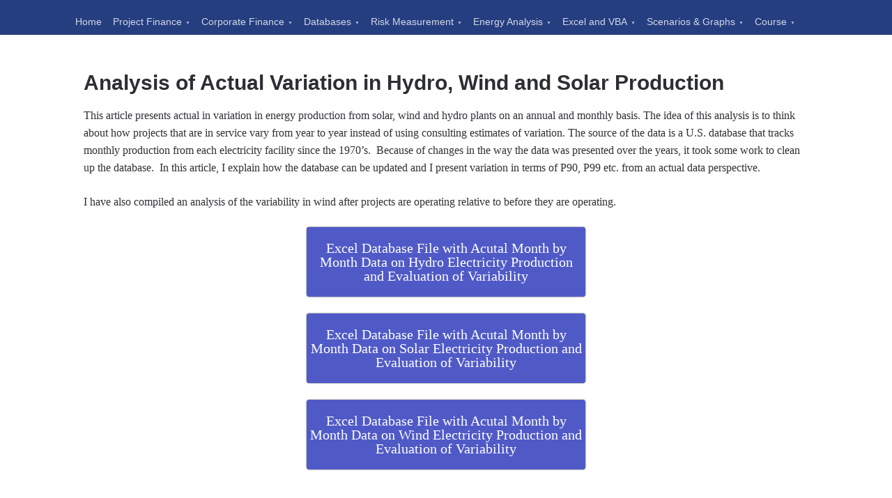

--- FILE ---
content_type: text/html; charset=UTF-8
request_url: https://edbodmer.com/analysis-of-actual-variation-in-wind-and-solar-production/
body_size: 26293
content:

<!DOCTYPE html>
<html lang="en">
<head>
	<meta charset="UTF-8">
	<meta name="viewport" content="width=device-width, initial-scale=1">
	<link rel="profile" href="https://gmpg.org/xfn/11">

	<title>Analysis of Actual Variation in Hydro, Wind and Solar Production &#8211; Edward Bodmer &#8211; Project and Corporate Finance</title>
<meta name='robots' content='max-image-preview:large' />
<script>window._wca = window._wca || [];</script>
<link rel='dns-prefetch' href='//stats.wp.com' />
<link rel="alternate" type="application/rss+xml" title="Edward Bodmer - Project and Corporate Finance &raquo; Feed" href="https://edbodmer.com/feed/" />
<link rel="alternate" type="application/rss+xml" title="Edward Bodmer - Project and Corporate Finance &raquo; Comments Feed" href="https://edbodmer.com/comments/feed/" />
<link rel="alternate" title="oEmbed (JSON)" type="application/json+oembed" href="https://edbodmer.com/wp-json/oembed/1.0/embed?url=https%3A%2F%2Fedbodmer.com%2Fanalysis-of-actual-variation-in-wind-and-solar-production%2F" />
<link rel="alternate" title="oEmbed (XML)" type="text/xml+oembed" href="https://edbodmer.com/wp-json/oembed/1.0/embed?url=https%3A%2F%2Fedbodmer.com%2Fanalysis-of-actual-variation-in-wind-and-solar-production%2F&#038;format=xml" />
<style id='wp-img-auto-sizes-contain-inline-css' type='text/css'>
img:is([sizes=auto i],[sizes^="auto," i]){contain-intrinsic-size:3000px 1500px}
/*# sourceURL=wp-img-auto-sizes-contain-inline-css */
</style>
<style id='wp-emoji-styles-inline-css' type='text/css'>

	img.wp-smiley, img.emoji {
		display: inline !important;
		border: none !important;
		box-shadow: none !important;
		height: 1em !important;
		width: 1em !important;
		margin: 0 0.07em !important;
		vertical-align: -0.1em !important;
		background: none !important;
		padding: 0 !important;
	}
/*# sourceURL=wp-emoji-styles-inline-css */
</style>
<style id='wp-block-library-inline-css' type='text/css'>
:root{--wp-block-synced-color:#7a00df;--wp-block-synced-color--rgb:122,0,223;--wp-bound-block-color:var(--wp-block-synced-color);--wp-editor-canvas-background:#ddd;--wp-admin-theme-color:#007cba;--wp-admin-theme-color--rgb:0,124,186;--wp-admin-theme-color-darker-10:#006ba1;--wp-admin-theme-color-darker-10--rgb:0,107,160.5;--wp-admin-theme-color-darker-20:#005a87;--wp-admin-theme-color-darker-20--rgb:0,90,135;--wp-admin-border-width-focus:2px}@media (min-resolution:192dpi){:root{--wp-admin-border-width-focus:1.5px}}.wp-element-button{cursor:pointer}:root .has-very-light-gray-background-color{background-color:#eee}:root .has-very-dark-gray-background-color{background-color:#313131}:root .has-very-light-gray-color{color:#eee}:root .has-very-dark-gray-color{color:#313131}:root .has-vivid-green-cyan-to-vivid-cyan-blue-gradient-background{background:linear-gradient(135deg,#00d084,#0693e3)}:root .has-purple-crush-gradient-background{background:linear-gradient(135deg,#34e2e4,#4721fb 50%,#ab1dfe)}:root .has-hazy-dawn-gradient-background{background:linear-gradient(135deg,#faaca8,#dad0ec)}:root .has-subdued-olive-gradient-background{background:linear-gradient(135deg,#fafae1,#67a671)}:root .has-atomic-cream-gradient-background{background:linear-gradient(135deg,#fdd79a,#004a59)}:root .has-nightshade-gradient-background{background:linear-gradient(135deg,#330968,#31cdcf)}:root .has-midnight-gradient-background{background:linear-gradient(135deg,#020381,#2874fc)}:root{--wp--preset--font-size--normal:16px;--wp--preset--font-size--huge:42px}.has-regular-font-size{font-size:1em}.has-larger-font-size{font-size:2.625em}.has-normal-font-size{font-size:var(--wp--preset--font-size--normal)}.has-huge-font-size{font-size:var(--wp--preset--font-size--huge)}.has-text-align-center{text-align:center}.has-text-align-left{text-align:left}.has-text-align-right{text-align:right}.has-fit-text{white-space:nowrap!important}#end-resizable-editor-section{display:none}.aligncenter{clear:both}.items-justified-left{justify-content:flex-start}.items-justified-center{justify-content:center}.items-justified-right{justify-content:flex-end}.items-justified-space-between{justify-content:space-between}.screen-reader-text{border:0;clip-path:inset(50%);height:1px;margin:-1px;overflow:hidden;padding:0;position:absolute;width:1px;word-wrap:normal!important}.screen-reader-text:focus{background-color:#ddd;clip-path:none;color:#444;display:block;font-size:1em;height:auto;left:5px;line-height:normal;padding:15px 23px 14px;text-decoration:none;top:5px;width:auto;z-index:100000}html :where(.has-border-color){border-style:solid}html :where([style*=border-top-color]){border-top-style:solid}html :where([style*=border-right-color]){border-right-style:solid}html :where([style*=border-bottom-color]){border-bottom-style:solid}html :where([style*=border-left-color]){border-left-style:solid}html :where([style*=border-width]){border-style:solid}html :where([style*=border-top-width]){border-top-style:solid}html :where([style*=border-right-width]){border-right-style:solid}html :where([style*=border-bottom-width]){border-bottom-style:solid}html :where([style*=border-left-width]){border-left-style:solid}html :where(img[class*=wp-image-]){height:auto;max-width:100%}:where(figure){margin:0 0 1em}html :where(.is-position-sticky){--wp-admin--admin-bar--position-offset:var(--wp-admin--admin-bar--height,0px)}@media screen and (max-width:600px){html :where(.is-position-sticky){--wp-admin--admin-bar--position-offset:0px}}
.has-text-align-justify{text-align:justify;}

/*# sourceURL=wp-block-library-inline-css */
</style><style id='global-styles-inline-css' type='text/css'>
:root{--wp--preset--aspect-ratio--square: 1;--wp--preset--aspect-ratio--4-3: 4/3;--wp--preset--aspect-ratio--3-4: 3/4;--wp--preset--aspect-ratio--3-2: 3/2;--wp--preset--aspect-ratio--2-3: 2/3;--wp--preset--aspect-ratio--16-9: 16/9;--wp--preset--aspect-ratio--9-16: 9/16;--wp--preset--color--black: #000000;--wp--preset--color--cyan-bluish-gray: #abb8c3;--wp--preset--color--white: #ffffff;--wp--preset--color--pale-pink: #f78da7;--wp--preset--color--vivid-red: #cf2e2e;--wp--preset--color--luminous-vivid-orange: #ff6900;--wp--preset--color--luminous-vivid-amber: #fcb900;--wp--preset--color--light-green-cyan: #7bdcb5;--wp--preset--color--vivid-green-cyan: #00d084;--wp--preset--color--pale-cyan-blue: #8ed1fc;--wp--preset--color--vivid-cyan-blue: #0693e3;--wp--preset--color--vivid-purple: #9b51e0;--wp--preset--gradient--vivid-cyan-blue-to-vivid-purple: linear-gradient(135deg,rgb(6,147,227) 0%,rgb(155,81,224) 100%);--wp--preset--gradient--light-green-cyan-to-vivid-green-cyan: linear-gradient(135deg,rgb(122,220,180) 0%,rgb(0,208,130) 100%);--wp--preset--gradient--luminous-vivid-amber-to-luminous-vivid-orange: linear-gradient(135deg,rgb(252,185,0) 0%,rgb(255,105,0) 100%);--wp--preset--gradient--luminous-vivid-orange-to-vivid-red: linear-gradient(135deg,rgb(255,105,0) 0%,rgb(207,46,46) 100%);--wp--preset--gradient--very-light-gray-to-cyan-bluish-gray: linear-gradient(135deg,rgb(238,238,238) 0%,rgb(169,184,195) 100%);--wp--preset--gradient--cool-to-warm-spectrum: linear-gradient(135deg,rgb(74,234,220) 0%,rgb(151,120,209) 20%,rgb(207,42,186) 40%,rgb(238,44,130) 60%,rgb(251,105,98) 80%,rgb(254,248,76) 100%);--wp--preset--gradient--blush-light-purple: linear-gradient(135deg,rgb(255,206,236) 0%,rgb(152,150,240) 100%);--wp--preset--gradient--blush-bordeaux: linear-gradient(135deg,rgb(254,205,165) 0%,rgb(254,45,45) 50%,rgb(107,0,62) 100%);--wp--preset--gradient--luminous-dusk: linear-gradient(135deg,rgb(255,203,112) 0%,rgb(199,81,192) 50%,rgb(65,88,208) 100%);--wp--preset--gradient--pale-ocean: linear-gradient(135deg,rgb(255,245,203) 0%,rgb(182,227,212) 50%,rgb(51,167,181) 100%);--wp--preset--gradient--electric-grass: linear-gradient(135deg,rgb(202,248,128) 0%,rgb(113,206,126) 100%);--wp--preset--gradient--midnight: linear-gradient(135deg,rgb(2,3,129) 0%,rgb(40,116,252) 100%);--wp--preset--font-size--small: 13px;--wp--preset--font-size--medium: 20px;--wp--preset--font-size--large: 36px;--wp--preset--font-size--x-large: 42px;--wp--preset--spacing--20: 0.44rem;--wp--preset--spacing--30: 0.67rem;--wp--preset--spacing--40: 1rem;--wp--preset--spacing--50: 1.5rem;--wp--preset--spacing--60: 2.25rem;--wp--preset--spacing--70: 3.38rem;--wp--preset--spacing--80: 5.06rem;--wp--preset--shadow--natural: 6px 6px 9px rgba(0, 0, 0, 0.2);--wp--preset--shadow--deep: 12px 12px 50px rgba(0, 0, 0, 0.4);--wp--preset--shadow--sharp: 6px 6px 0px rgba(0, 0, 0, 0.2);--wp--preset--shadow--outlined: 6px 6px 0px -3px rgb(255, 255, 255), 6px 6px rgb(0, 0, 0);--wp--preset--shadow--crisp: 6px 6px 0px rgb(0, 0, 0);}:where(.is-layout-flex){gap: 0.5em;}:where(.is-layout-grid){gap: 0.5em;}body .is-layout-flex{display: flex;}.is-layout-flex{flex-wrap: wrap;align-items: center;}.is-layout-flex > :is(*, div){margin: 0;}body .is-layout-grid{display: grid;}.is-layout-grid > :is(*, div){margin: 0;}:where(.wp-block-columns.is-layout-flex){gap: 2em;}:where(.wp-block-columns.is-layout-grid){gap: 2em;}:where(.wp-block-post-template.is-layout-flex){gap: 1.25em;}:where(.wp-block-post-template.is-layout-grid){gap: 1.25em;}.has-black-color{color: var(--wp--preset--color--black) !important;}.has-cyan-bluish-gray-color{color: var(--wp--preset--color--cyan-bluish-gray) !important;}.has-white-color{color: var(--wp--preset--color--white) !important;}.has-pale-pink-color{color: var(--wp--preset--color--pale-pink) !important;}.has-vivid-red-color{color: var(--wp--preset--color--vivid-red) !important;}.has-luminous-vivid-orange-color{color: var(--wp--preset--color--luminous-vivid-orange) !important;}.has-luminous-vivid-amber-color{color: var(--wp--preset--color--luminous-vivid-amber) !important;}.has-light-green-cyan-color{color: var(--wp--preset--color--light-green-cyan) !important;}.has-vivid-green-cyan-color{color: var(--wp--preset--color--vivid-green-cyan) !important;}.has-pale-cyan-blue-color{color: var(--wp--preset--color--pale-cyan-blue) !important;}.has-vivid-cyan-blue-color{color: var(--wp--preset--color--vivid-cyan-blue) !important;}.has-vivid-purple-color{color: var(--wp--preset--color--vivid-purple) !important;}.has-black-background-color{background-color: var(--wp--preset--color--black) !important;}.has-cyan-bluish-gray-background-color{background-color: var(--wp--preset--color--cyan-bluish-gray) !important;}.has-white-background-color{background-color: var(--wp--preset--color--white) !important;}.has-pale-pink-background-color{background-color: var(--wp--preset--color--pale-pink) !important;}.has-vivid-red-background-color{background-color: var(--wp--preset--color--vivid-red) !important;}.has-luminous-vivid-orange-background-color{background-color: var(--wp--preset--color--luminous-vivid-orange) !important;}.has-luminous-vivid-amber-background-color{background-color: var(--wp--preset--color--luminous-vivid-amber) !important;}.has-light-green-cyan-background-color{background-color: var(--wp--preset--color--light-green-cyan) !important;}.has-vivid-green-cyan-background-color{background-color: var(--wp--preset--color--vivid-green-cyan) !important;}.has-pale-cyan-blue-background-color{background-color: var(--wp--preset--color--pale-cyan-blue) !important;}.has-vivid-cyan-blue-background-color{background-color: var(--wp--preset--color--vivid-cyan-blue) !important;}.has-vivid-purple-background-color{background-color: var(--wp--preset--color--vivid-purple) !important;}.has-black-border-color{border-color: var(--wp--preset--color--black) !important;}.has-cyan-bluish-gray-border-color{border-color: var(--wp--preset--color--cyan-bluish-gray) !important;}.has-white-border-color{border-color: var(--wp--preset--color--white) !important;}.has-pale-pink-border-color{border-color: var(--wp--preset--color--pale-pink) !important;}.has-vivid-red-border-color{border-color: var(--wp--preset--color--vivid-red) !important;}.has-luminous-vivid-orange-border-color{border-color: var(--wp--preset--color--luminous-vivid-orange) !important;}.has-luminous-vivid-amber-border-color{border-color: var(--wp--preset--color--luminous-vivid-amber) !important;}.has-light-green-cyan-border-color{border-color: var(--wp--preset--color--light-green-cyan) !important;}.has-vivid-green-cyan-border-color{border-color: var(--wp--preset--color--vivid-green-cyan) !important;}.has-pale-cyan-blue-border-color{border-color: var(--wp--preset--color--pale-cyan-blue) !important;}.has-vivid-cyan-blue-border-color{border-color: var(--wp--preset--color--vivid-cyan-blue) !important;}.has-vivid-purple-border-color{border-color: var(--wp--preset--color--vivid-purple) !important;}.has-vivid-cyan-blue-to-vivid-purple-gradient-background{background: var(--wp--preset--gradient--vivid-cyan-blue-to-vivid-purple) !important;}.has-light-green-cyan-to-vivid-green-cyan-gradient-background{background: var(--wp--preset--gradient--light-green-cyan-to-vivid-green-cyan) !important;}.has-luminous-vivid-amber-to-luminous-vivid-orange-gradient-background{background: var(--wp--preset--gradient--luminous-vivid-amber-to-luminous-vivid-orange) !important;}.has-luminous-vivid-orange-to-vivid-red-gradient-background{background: var(--wp--preset--gradient--luminous-vivid-orange-to-vivid-red) !important;}.has-very-light-gray-to-cyan-bluish-gray-gradient-background{background: var(--wp--preset--gradient--very-light-gray-to-cyan-bluish-gray) !important;}.has-cool-to-warm-spectrum-gradient-background{background: var(--wp--preset--gradient--cool-to-warm-spectrum) !important;}.has-blush-light-purple-gradient-background{background: var(--wp--preset--gradient--blush-light-purple) !important;}.has-blush-bordeaux-gradient-background{background: var(--wp--preset--gradient--blush-bordeaux) !important;}.has-luminous-dusk-gradient-background{background: var(--wp--preset--gradient--luminous-dusk) !important;}.has-pale-ocean-gradient-background{background: var(--wp--preset--gradient--pale-ocean) !important;}.has-electric-grass-gradient-background{background: var(--wp--preset--gradient--electric-grass) !important;}.has-midnight-gradient-background{background: var(--wp--preset--gradient--midnight) !important;}.has-small-font-size{font-size: var(--wp--preset--font-size--small) !important;}.has-medium-font-size{font-size: var(--wp--preset--font-size--medium) !important;}.has-large-font-size{font-size: var(--wp--preset--font-size--large) !important;}.has-x-large-font-size{font-size: var(--wp--preset--font-size--x-large) !important;}
/*# sourceURL=global-styles-inline-css */
</style>

<style id='classic-theme-styles-inline-css' type='text/css'>
/*! This file is auto-generated */
.wp-block-button__link{color:#fff;background-color:#32373c;border-radius:9999px;box-shadow:none;text-decoration:none;padding:calc(.667em + 2px) calc(1.333em + 2px);font-size:1.125em}.wp-block-file__button{background:#32373c;color:#fff;text-decoration:none}
/*# sourceURL=/wp-includes/css/classic-themes.min.css */
</style>
<link rel='stylesheet' id='templately-editor-css' href='https://edbodmer.com/wp-content/plugins/templately/assets/css/editor.css?ver=1.1.2' type='text/css' media='all' />
<link rel='stylesheet' id='woocommerce-layout-css' href='https://edbodmer.com/wp-content/plugins/woocommerce/assets/css/woocommerce-layout.css?ver=4.6.5' type='text/css' media='all' />
<style id='woocommerce-layout-inline-css' type='text/css'>

	.infinite-scroll .woocommerce-pagination {
		display: none;
	}
/*# sourceURL=woocommerce-layout-inline-css */
</style>
<link rel='stylesheet' id='woocommerce-smallscreen-css' href='https://edbodmer.com/wp-content/plugins/woocommerce/assets/css/woocommerce-smallscreen.css?ver=4.6.5' type='text/css' media='only screen and (max-width: 768px)' />
<link rel='stylesheet' id='woocommerce-general-css' href='https://edbodmer.com/wp-content/plugins/woocommerce/assets/css/woocommerce.css?ver=4.6.5' type='text/css' media='all' />
<style id='woocommerce-inline-inline-css' type='text/css'>
.woocommerce form .form-row .required { visibility: visible; }
/*# sourceURL=woocommerce-inline-inline-css */
</style>
<link rel='stylesheet' id='wordpress-file-upload-style-css' href='https://edbodmer.com/wp-content/plugins/wp-file-upload/css/wordpress_file_upload_style.css?ver=6.9' type='text/css' media='all' />
<link rel='stylesheet' id='wordpress-file-upload-style-safe-css' href='https://edbodmer.com/wp-content/plugins/wp-file-upload/css/wordpress_file_upload_style_safe.css?ver=6.9' type='text/css' media='all' />
<link rel='stylesheet' id='wordpress-file-upload-adminbar-style-css' href='https://edbodmer.com/wp-content/plugins/wp-file-upload/css/wordpress_file_upload_adminbarstyle.css?ver=6.9' type='text/css' media='all' />
<link rel='stylesheet' id='jquery-ui-css-css' href='https://edbodmer.com/wp-content/plugins/wp-file-upload/vendor/jquery/jquery-ui.min.css?ver=6.9' type='text/css' media='all' />
<link rel='stylesheet' id='jquery-ui-timepicker-addon-css-css' href='https://edbodmer.com/wp-content/plugins/wp-file-upload/vendor/jquery/jquery-ui-timepicker-addon.min.css?ver=6.9' type='text/css' media='all' />
<link rel='stylesheet' id='scaffold-style-css' href='https://edbodmer.com/wp-content/themes/scaffold/style.css?ver=1.3.1' type='text/css' media='all' />
<link rel='stylesheet' id='scaffold-woocommerce-css' href='https://edbodmer.com/wp-content/themes/scaffold/assets/css/woocommerce.css?ver=1.3.1' type='text/css' media='all' />
<link rel='stylesheet' id='tablepress-default-css' href='https://edbodmer.com/wp-content/tablepress-combined.min.css?ver=8' type='text/css' media='all' />
<script type="text/javascript" src="https://edbodmer.com/wp-includes/js/jquery/jquery.min.js?ver=3.7.1" id="jquery-core-js"></script>
<script type="text/javascript" src="https://edbodmer.com/wp-includes/js/jquery/jquery-migrate.min.js?ver=3.4.1" id="jquery-migrate-js"></script>
<script type="text/javascript" src="https://edbodmer.com/wp-content/plugins/sticky-menu-or-anything-on-scroll/assets/js/jq-sticky-anything.min.js?ver=2.1.1" id="stickyAnythingLib-js"></script>
<script type="text/javascript" src="https://edbodmer.com/wp-content/plugins/wonderplugin-video-embed/engine/wonderpluginvideoembed.js?ver=1.7" id="wonderplugin-videoembed-script-js"></script>
<script type="text/javascript" src="https://edbodmer.com/wp-content/plugins/wp-file-upload/js/wordpress_file_upload_functions.js?ver=6.9" id="wordpress_file_upload_script-js"></script>
<script type="text/javascript" src="https://edbodmer.com/wp-includes/js/jquery/ui/core.min.js?ver=1.13.3" id="jquery-ui-core-js"></script>
<script type="text/javascript" src="https://edbodmer.com/wp-includes/js/jquery/ui/datepicker.min.js?ver=1.13.3" id="jquery-ui-datepicker-js"></script>
<script type="text/javascript" id="jquery-ui-datepicker-js-after">
/* <![CDATA[ */
jQuery(function(jQuery){jQuery.datepicker.setDefaults({"closeText":"Close","currentText":"Today","monthNames":["January","February","March","April","May","June","July","August","September","October","November","December"],"monthNamesShort":["Jan","Feb","Mar","Apr","May","Jun","Jul","Aug","Sep","Oct","Nov","Dec"],"nextText":"Next","prevText":"Previous","dayNames":["Sunday","Monday","Tuesday","Wednesday","Thursday","Friday","Saturday"],"dayNamesShort":["Sun","Mon","Tue","Wed","Thu","Fri","Sat"],"dayNamesMin":["S","M","T","W","T","F","S"],"dateFormat":"d, MM, yy","firstDay":1,"isRTL":false});});
//# sourceURL=jquery-ui-datepicker-js-after
/* ]]> */
</script>
<script type="text/javascript" src="https://edbodmer.com/wp-content/plugins/wp-file-upload/vendor/jquery/jquery-ui-timepicker-addon.min.js?ver=6.9" id="jquery-ui-timepicker-addon-js-js"></script>
<script type="text/javascript" src="https://stats.wp.com/s-202604.js" id="woocommerce-analytics-js" defer="defer" data-wp-strategy="defer"></script>
<link rel="https://api.w.org/" href="https://edbodmer.com/wp-json/" /><link rel="alternate" title="JSON" type="application/json" href="https://edbodmer.com/wp-json/wp/v2/pages/6767" /><link rel="EditURI" type="application/rsd+xml" title="RSD" href="https://edbodmer.com/xmlrpc.php?rsd" />
<meta name="generator" content="WordPress 6.9" />
<meta name="generator" content="WooCommerce 4.6.5" />
<link rel="canonical" href="https://edbodmer.com/analysis-of-actual-variation-in-wind-and-solar-production/" />
<link rel='shortlink' href='https://edbodmer.com/?p=6767' />
<script async src="https://pagead2.googlesyndication.com/pagead/js/adsbygoogle.js?client=ca-pub-3497225519667559"
     crossorigin="anonymous"></script>
    	<style>img#wpstats{display:none}</style>
			<style>
		.menu-1 {
			background-color: #253e80;
		}
		.menu-1 li:hover, .menu-1 li.focus {
			background-color: #0c2567;
		}
		.menu-1 ul ul li {
			background-color: #000c4e;
		}
		.menu-1 .sub-menu li:hover {
			background-color: #000035;
		}
		.menu-toggle {
			background-color: #253e80;
		}
		.toggled .menu-toggle {
			background-color: #000c4e;
		}
	</style>
		<noscript><style>.woocommerce-product-gallery{ opacity: 1 !important; }</style></noscript>
			<style type="text/css">
							.site-title,
				.site-description {
					position: absolute;
					clip: rect(1px, 1px, 1px, 1px);
				}
			
			.site-header {
				min-height: 72px;
			}

					</style>
		<link rel="icon" href="https://edbodmer.com/wp-content/uploads/2020/09/cropped-image-22-32x32.png" sizes="32x32" />
<link rel="icon" href="https://edbodmer.com/wp-content/uploads/2020/09/cropped-image-22-192x192.png" sizes="192x192" />
<link rel="apple-touch-icon" href="https://edbodmer.com/wp-content/uploads/2020/09/cropped-image-22-180x180.png" />
<meta name="msapplication-TileImage" content="https://edbodmer.com/wp-content/uploads/2020/09/cropped-image-22-270x270.png" />
<style type="text/css" id="wp-custom-css">.content-area {
    width: 100% !important;
    float: center;
}
aside.sidebar-1.widget-area {
    display: none;
}

header.site-header {
    display: none !important;
}


.menu-1 a {
    padding: 8px !important;
    color: rgba(255, 255, 255, 0.8); 
   padding-top: 20px !important;	
/* 	    padding-left: 5px !important;
    padding-right: 5px !important;
    padding-top: 20px !important;
    padding-bottom: 20px !important; */
}
.sub-menu li a {
    width: 400px !important;
    margin-right: 5%;
}</style></head>

<body data-rsssl=1 class="wp-singular page-template-default page page-id-6767 wp-theme-scaffold theme-scaffold woocommerce-no-js fpt-template-scaffold comments-closed elementor-default elementor-kit-17919">

<div class="site-wrapper">

	<header class="site-header">
		<div class="wrapper">
			
<div class="site-branding">

	
	
		<p class="site-title">
			<a href="https://edbodmer.com/" rel="home">
				Edward Bodmer &#8211; Project and Corporate Finance			</a>
		</p>

	
	
		<p class="site-description">
			Resolving BS in Project Finance		</p>

	
</div><!-- .site-branding -->
		</div><!-- .wrapper -->
	</header><!-- .site-header -->

	
<nav id="site-navigation" class="menu-1">
	<div class="wrapper">
		<button class="menu-toggle" aria-controls="site-menu" aria-expanded="false">
			Site Navigation		</button>

		<div class="menu-master-menu-container"><ul id="site-menu" class="menu"><li id="menu-item-206" class="menu-item menu-item-type-post_type menu-item-object-page menu-item-home menu-item-206"><a href="https://edbodmer.com/">Home</a></li>
<li id="menu-item-108" class="menu-item menu-item-type-post_type menu-item-object-page menu-item-has-children menu-item-108"><a href="https://edbodmer.com/project-finance/">Project Finance</a>
<ul class="sub-menu">
	<li id="menu-item-109" class="menu-item menu-item-type-post_type menu-item-object-page menu-item-has-children menu-item-109"><a href="https://edbodmer.com/project-finance-model-collection/">Featured Models &#038; Weekend Sessions</a>
	<ul class="sub-menu">
		<li id="menu-item-18624" class="menu-item menu-item-type-post_type menu-item-object-page menu-item-18624"><a href="https://edbodmer.com/files-and-videos-for-weekend-sessions/">Files and Videos for Weekend Sessions</a></li>
		<li id="menu-item-3200" class="menu-item menu-item-type-post_type menu-item-object-page menu-item-has-children menu-item-3200"><a href="https://edbodmer.com/energy-project-finance-solar-wind-thermal-hydro/">Energy Project Finance – Solar, Wind, Thermal, Hydro</a>
		<ul class="sub-menu">
			<li id="menu-item-481" class="menu-item menu-item-type-post_type menu-item-object-page menu-item-481"><a href="https://edbodmer.com/solar-models/">Solar Project Finance Models</a></li>
			<li id="menu-item-486" class="menu-item menu-item-type-post_type menu-item-object-page menu-item-486"><a href="https://edbodmer.com/wind-models/">On-Shore and Off-Shore Wind Project Finance Models</a></li>
			<li id="menu-item-491" class="menu-item menu-item-type-post_type menu-item-object-page menu-item-491"><a href="https://edbodmer.com/thermal-electricity/">Project Finance for Thermal Electricity Plants</a></li>
			<li id="menu-item-1558" class="menu-item menu-item-type-post_type menu-item-object-page menu-item-1558"><a href="https://edbodmer.com/hydro-analysis-with-resevoir/">Hydro Project Finance Models</a></li>
		</ul>
</li>
		<li id="menu-item-3205" class="menu-item menu-item-type-post_type menu-item-object-page menu-item-has-children menu-item-3205"><a href="https://edbodmer.com/traffic-project-finance-toll-roads-bridges-air-ports-sea-ports-bus-terminals/">Infrastructure (Toll Roads, Bridges, Air, Sea &#038; Bus Ports)</a>
		<ul class="sub-menu">
			<li id="menu-item-722" class="menu-item menu-item-type-post_type menu-item-object-page menu-item-722"><a href="https://edbodmer.com/infrastructure-project-finance/">Toll Road Project Finance</a></li>
			<li id="menu-item-1051" class="menu-item menu-item-type-post_type menu-item-object-page menu-item-1051"><a href="https://edbodmer.com/sea-port-models/">Sea Port Models</a></li>
			<li id="menu-item-1040" class="menu-item menu-item-type-post_type menu-item-object-page menu-item-1040"><a href="https://edbodmer.com/project-finance-model-collection/airport-project-finance-models/">Airport Project Finance Models</a></li>
		</ul>
</li>
		<li id="menu-item-3216" class="menu-item menu-item-type-post_type menu-item-object-page menu-item-has-children menu-item-3216"><a href="https://edbodmer.com/real-estate-project-finance-cousin/">Real Estate (Hotels, Buildings, Mixed Developments)</a>
		<ul class="sub-menu">
			<li id="menu-item-3270" class="menu-item menu-item-type-post_type menu-item-object-page menu-item-3270"><a href="https://edbodmer.com/hotel-project-finance/">Hotel Project Finance</a></li>
			<li id="menu-item-3249" class="menu-item menu-item-type-post_type menu-item-object-page menu-item-3249"><a href="https://edbodmer.com/commercial-real-estate-and-lease-roll/">Commercial Real Estate and Lease Roll</a></li>
			<li id="menu-item-3260" class="menu-item menu-item-type-post_type menu-item-object-page menu-item-3260"><a href="https://edbodmer.com/residential-real-estate-modelling/">Residential Real Estate Modelling</a></li>
			<li id="menu-item-3240" class="menu-item menu-item-type-post_type menu-item-object-page menu-item-3240"><a href="https://edbodmer.com/mixed-development-and-portfolios-of-projects/">Mixed Development and Portfolios of Projects</a></li>
			<li id="menu-item-531" class="menu-item menu-item-type-post_type menu-item-object-page menu-item-531"><a href="https://edbodmer.com/real-estate-analysis/">Collateral Debt Obligations and Other</a></li>
		</ul>
</li>
		<li id="menu-item-3211" class="menu-item menu-item-type-post_type menu-item-object-page menu-item-has-children menu-item-3211"><a href="https://edbodmer.com/resource-project-finance-mining-oil-agriculture/">Resource (Mining, Oil, Agriculture)</a>
		<ul class="sub-menu">
			<li id="menu-item-820" class="menu-item menu-item-type-post_type menu-item-object-page menu-item-820"><a href="https://edbodmer.com/mining-models/">Mining Models</a></li>
			<li id="menu-item-3447" class="menu-item menu-item-type-post_type menu-item-object-page menu-item-3447"><a href="https://edbodmer.com/downstream-oil-and-lng/">Downstream Oil and LNG</a></li>
			<li id="menu-item-3452" class="menu-item menu-item-type-post_type menu-item-object-page menu-item-3452"><a href="https://edbodmer.com/agriculture-project-finance/">Agriculture Project Finance</a></li>
			<li id="menu-item-3440" class="menu-item menu-item-type-post_type menu-item-object-page menu-item-3440"><a href="https://edbodmer.com/upstream-oil-project-finance-models/">Upstream Oil Project Finance Models</a></li>
		</ul>
</li>
		<li id="menu-item-1063" class="menu-item menu-item-type-post_type menu-item-object-page menu-item-has-children menu-item-1063"><a href="https://edbodmer.com/ppp-models-universitites/">PPP’s (Perpetual Pending Projects)</a>
		<ul class="sub-menu">
			<li id="menu-item-3469" class="menu-item menu-item-type-post_type menu-item-object-page menu-item-3469"><a href="https://edbodmer.com/value-for-money-analysis/">Value for Money Analysis</a></li>
			<li id="menu-item-3463" class="menu-item menu-item-type-post_type menu-item-object-page menu-item-3463"><a href="https://edbodmer.com/toll-road-ppp-examples-without-traffic-risk/">Other PPP Examples (Parking and Street Lights)</a></li>
			<li id="menu-item-3458" class="menu-item menu-item-type-post_type menu-item-object-page menu-item-3458"><a href="https://edbodmer.com/university-ppp-examples/">University PPP Examples</a></li>
		</ul>
</li>
		<li id="menu-item-3223" class="menu-item menu-item-type-post_type menu-item-object-page menu-item-has-children menu-item-3223"><a href="https://edbodmer.com/other-project-finance-examples-paper-manufacturing-storage-shipping/">Other (Paper, Manufacturing, Storage, Shipping)</a>
		<ul class="sub-menu">
			<li id="menu-item-1058" class="menu-item menu-item-type-post_type menu-item-object-page menu-item-1058"><a href="https://edbodmer.com/manufacturing-project-finance/">Manufacturing Project Finance</a></li>
		</ul>
</li>
		<li id="menu-item-825" class="menu-item menu-item-type-post_type menu-item-object-page menu-item-825"><a href="https://edbodmer.com/project-finance-model-collection/credit-analysis-model/">Project Finance Credit Analysis Examples</a></li>
	</ul>
</li>
	<li id="menu-item-8212" class="menu-item menu-item-type-post_type menu-item-object-page menu-item-has-children menu-item-8212"><a href="https://edbodmer.com/financial-modelling-interviews-in-a-torture-chamber-to-freak-you-out/">Torture Chamber Financial Modelling Interviews</a>
	<ul class="sub-menu">
		<li id="menu-item-17540" class="menu-item menu-item-type-post_type menu-item-object-page menu-item-17540"><a href="https://edbodmer.com/step-by-step-process-to-complete-exams/">Step by Step Process to Complete Exams</a></li>
		<li id="menu-item-17788" class="menu-item menu-item-type-post_type menu-item-object-page menu-item-17788"><a href="https://edbodmer.com/project-finance-interview-cases/">Project Finance Interview Cases</a></li>
		<li id="menu-item-17279" class="menu-item menu-item-type-post_type menu-item-object-page menu-item-17279"><a href="https://edbodmer.com/what-to-do-and-not-to-do/">What to Do and Not to Do</a></li>
		<li id="menu-item-17308" class="menu-item menu-item-type-post_type menu-item-object-page menu-item-17308"><a href="https://edbodmer.com/unreasonable-exams/">Unreasonable Exams</a></li>
		<li id="menu-item-17359" class="menu-item menu-item-type-post_type menu-item-object-page menu-item-17359"><a href="https://edbodmer.com/combatting-modelling-arrogance/">Combatting Modelling Arrogance</a></li>
		<li id="menu-item-17419" class="menu-item menu-item-type-post_type menu-item-object-page menu-item-17419"><a href="https://edbodmer.com/rate-base-and-merchant-market-exams/">Rate Base and Merchant Market Exams</a></li>
	</ul>
</li>
	<li id="menu-item-413" class="menu-item menu-item-type-post_type menu-item-object-page menu-item-has-children menu-item-413"><a href="https://edbodmer.com/project-finance-exercises/">Building a  Finance Model</a>
	<ul class="sub-menu">
		<li id="menu-item-14538" class="menu-item menu-item-type-post_type menu-item-object-page menu-item-14538"><a href="https://edbodmer.com/project-finance-links-and-guide/">Project Finance Links and Guide</a></li>
		<li id="menu-item-526" class="menu-item menu-item-type-post_type menu-item-object-page menu-item-has-children menu-item-526"><a href="https://edbodmer.com/project-finance-exercises/a-z-project-finace-on-line-course/">A-Z Project Finance Modelling &#038; Guide</a>
		<ul class="sub-menu">
			<li id="menu-item-956" class="menu-item menu-item-type-post_type menu-item-object-page menu-item-956"><a href="https://edbodmer.com/project-finance-exercises/original-a-z-on-line-course/">Original A-Z (More Basic) Project Finance Modelling</a></li>
			<li id="menu-item-11973" class="menu-item menu-item-type-post_type menu-item-object-page menu-item-11973"><a href="https://edbodmer.com/construction-analysis-and-epc/">Construction Analysis and EPC</a></li>
			<li id="menu-item-8375" class="menu-item menu-item-type-post_type menu-item-object-page menu-item-8375"><a href="https://edbodmer.com/operating-tax-and-depreciation/">Operating Tax, Depreciation and Currency Adjustments</a></li>
			<li id="menu-item-8392" class="menu-item menu-item-type-post_type menu-item-object-page menu-item-8392"><a href="https://edbodmer.com/debt-service-reserve-accounts/">Debt Service Reserve Accounts</a></li>
			<li id="menu-item-8397" class="menu-item menu-item-type-post_type menu-item-object-page menu-item-8397"><a href="https://edbodmer.com/cash-flow-waterfall-and-financial-statements/">Cash Flow Waterfall and Financial Statements</a></li>
		</ul>
</li>
		<li id="menu-item-8370" class="menu-item menu-item-type-post_type menu-item-object-page menu-item-has-children menu-item-8370"><a href="https://edbodmer.com/introduction-and-time-line/">Modelling Religion, Criminal Behaviour and Time Lines</a>
		<ul class="sub-menu">
			<li id="menu-item-9698" class="menu-item menu-item-type-post_type menu-item-object-page menu-item-9698"><a href="https://edbodmer.com/high-crimes-in-project-finance-modelling/">High Crimes in Project Finance Modelling</a></li>
			<li id="menu-item-9710" class="menu-item menu-item-type-post_type menu-item-object-page menu-item-9710"><a href="https://edbodmer.com/timelines-in-project-finance-models/">Flexible Timelines in Project Finance Models</a></li>
			<li id="menu-item-9717" class="menu-item menu-item-type-post_type menu-item-object-page menu-item-9717"><a href="https://edbodmer.com/audit-tests-in-project-finance-models/">Audit Tests in Project Finance Models</a></li>
			<li id="menu-item-9705" class="menu-item menu-item-type-post_type menu-item-object-page menu-item-9705"><a href="https://edbodmer.com/setting-up-model-sheets-and-structure/">Structure and Setting-up Order of Modules</a></li>
			<li id="menu-item-9761" class="menu-item menu-item-type-post_type menu-item-object-page menu-item-9761"><a href="https://edbodmer.com/sheet-structure-in-a-financial-model/">Sheet Structure in a Financial Model</a></li>
			<li id="menu-item-9722" class="menu-item menu-item-type-post_type menu-item-object-page menu-item-9722"><a href="https://edbodmer.com/transparent-formulas-in-project-finance-models/">Transparent Formulas in Project Finance Models</a></li>
			<li id="menu-item-15105" class="menu-item menu-item-type-post_type menu-item-object-page menu-item-15105"><a href="https://edbodmer.com/model-audits/">Model Audits</a></li>
		</ul>
</li>
		<li id="menu-item-9491" class="menu-item menu-item-type-post_type menu-item-object-page menu-item-9491"><a href="https://edbodmer.com/expiration-of-nol-in-project-finance/">Expiration of NOL in Project Finance</a></li>
		<li id="menu-item-9782" class="menu-item menu-item-type-post_type menu-item-object-page menu-item-9782"><a href="https://edbodmer.com/working-capital-in-project-finance/">Working Capital in Project Finance</a></li>
		<li id="menu-item-412" class="menu-item menu-item-type-post_type menu-item-object-page menu-item-412"><a href="https://edbodmer.com/learning-from-bad-models/">Learning Crimes from Horrible Models</a></li>
		<li id="menu-item-18266" class="menu-item menu-item-type-post_type menu-item-object-page menu-item-18266"><a href="https://edbodmer.com/treatment-of-vat-in-project-finance-modelling/">Treatment of VAT in Project Finance Modelling</a></li>
	</ul>
</li>
	<li id="menu-item-110" class="menu-item menu-item-type-post_type menu-item-object-page menu-item-has-children menu-item-110"><a href="https://edbodmer.com/http-edbodmer-wikispaces-com-project-finance-structuring/">Structuring Debt in Project Finance</a>
	<ul class="sub-menu">
		<li id="menu-item-1686" class="menu-item menu-item-type-post_type menu-item-object-page menu-item-1686"><a href="https://edbodmer.com/introduction-to-structuring-issues/">Structuring Guide No Blah, Blah, Blah</a></li>
		<li id="menu-item-834" class="menu-item menu-item-type-post_type menu-item-object-page menu-item-834"><a href="https://edbodmer.com/project-finance-theory/">Project Finance Theory</a></li>
		<li id="menu-item-228" class="menu-item menu-item-type-post_type menu-item-object-page menu-item-has-children menu-item-228"><a href="https://edbodmer.com/debt-sizing/">Debt Sizing</a>
		<ul class="sub-menu">
			<li id="menu-item-14527" class="menu-item menu-item-type-post_type menu-item-object-page menu-item-14527"><a href="https://edbodmer.com/debt-sizing-with-alternative-cash-flow-p90-p50-and-debt-to-capital/">Different Debt Size – Cash Flow (P90/P50), Debt/Cap</a></li>
			<li id="menu-item-1819" class="menu-item menu-item-type-post_type menu-item-object-page menu-item-1819"><a href="https://edbodmer.com/debt-sizing-philosophy-and-debt-cap-vs-dscr/">Debt Sizing Philosophy and Debt/Cap vs DSCR</a></li>
			<li id="menu-item-1824" class="menu-item menu-item-type-post_type menu-item-object-page menu-item-1824"><a href="https://edbodmer.com/debt-sizing-and-cost-padding-with-debt-capital-constraint/">Debt Sizing and Cost Padding with Debt/Capital Constraint</a></li>
			<li id="menu-item-1834" class="menu-item menu-item-type-post_type menu-item-object-page menu-item-1834"><a href="https://edbodmer.com/other-debt-sizing-issues/">Taxes, Step-up Margins and Other Debt Sizing Issues</a></li>
		</ul>
</li>
		<li id="menu-item-232" class="menu-item menu-item-type-post_type menu-item-object-page menu-item-has-children menu-item-232"><a href="https://edbodmer.com/http-edbodmer-wikispaces-com-project-finance-structuring/debt-funding/">Debt Funding</a>
		<ul class="sub-menu">
			<li id="menu-item-1855" class="menu-item menu-item-type-post_type menu-item-object-page menu-item-1855"><a href="https://edbodmer.com/idc-on-subordinated-debt/">Funding of Construction: Pro-Rata versus Equity Up-Front</a></li>
			<li id="menu-item-1863" class="menu-item menu-item-type-post_type menu-item-object-page menu-item-1863"><a href="https://edbodmer.com/liquidated-damage-and-delay/">Pre-COD Operating Cash Flow</a></li>
			<li id="menu-item-1875" class="menu-item menu-item-type-post_type menu-item-object-page menu-item-1875"><a href="https://edbodmer.com/equity-bridge-loans-ebl/">Equity Bridge Loans (EBL)</a></li>
			<li id="menu-item-1869" class="menu-item menu-item-type-post_type menu-item-object-page menu-item-1869"><a href="https://edbodmer.com/development-fee-timing-for-debt-draws/">IDC on Subordinated Debt and Project Cost</a></li>
		</ul>
</li>
		<li id="menu-item-237" class="menu-item menu-item-type-post_type menu-item-object-page menu-item-has-children menu-item-237"><a href="https://edbodmer.com/debt-repayment/">Debt Repayment</a>
		<ul class="sub-menu">
			<li id="menu-item-1910" class="menu-item menu-item-type-post_type menu-item-object-page menu-item-1910"><a href="https://edbodmer.com/cash-trap-covenants-with-prospective-dscr-llcr/">Sculpted, Annuity and Equal Installment Economics</a></li>
			<li id="menu-item-1940" class="menu-item menu-item-type-post_type menu-item-object-page menu-item-1940"><a href="https://edbodmer.com/repayment-and-multiple-tier-capacity-payment/">Repayment and Multiple Tier Capacity Payment</a></li>
			<li id="menu-item-2056" class="menu-item menu-item-type-post_type menu-item-object-page menu-item-2056"><a href="https://edbodmer.com/reverse-sculpting-with-om-contracts/">Reverse Sculpting with O&#038;M Contracts</a></li>
			<li id="menu-item-2066" class="menu-item menu-item-type-post_type menu-item-object-page menu-item-2066"><a href="https://edbodmer.com/ballon-payments-and-sinking-funds/">Ballon Payments and Sinking Funds</a></li>
		</ul>
</li>
		<li id="menu-item-241" class="menu-item menu-item-type-post_type menu-item-object-page menu-item-has-children menu-item-241"><a href="https://edbodmer.com/interest-rates-and-fees/">Interest Rates and Fees</a>
		<ul class="sub-menu">
			<li id="menu-item-1880" class="menu-item menu-item-type-post_type menu-item-object-page menu-item-1880"><a href="https://edbodmer.com/theory-of-credit-spreads-in-project-finance/">Theory of Credit Spreads in Project Finance</a></li>
			<li id="menu-item-1885" class="menu-item menu-item-type-post_type menu-item-object-page menu-item-1885"><a href="https://edbodmer.com/computation-of-implided-probability-of-default/">Implied Probability of Default</a></li>
			<li id="menu-item-8967" class="menu-item menu-item-type-post_type menu-item-object-page menu-item-8967"><a href="https://edbodmer.com/eca-financing-premium-and-debt-irr/">ECA Financing, Premium and Debt IRR</a></li>
			<li id="menu-item-1917" class="menu-item menu-item-type-post_type menu-item-object-page menu-item-1917"><a href="https://edbodmer.com/economics-of-floating-and-fixed-interest-rates-in-project-finance/">Floating and Fixed Interest Rates in Project Finance</a></li>
			<li id="menu-item-2046" class="menu-item menu-item-type-post_type menu-item-object-page menu-item-2046"><a href="https://edbodmer.com/interest-rates-in-different-currencies-and-inflation-rates/">Interest Rates in Different Currencies and Inflation Rates</a></li>
		</ul>
</li>
		<li id="menu-item-1662" class="menu-item menu-item-type-post_type menu-item-object-page menu-item-has-children menu-item-1662"><a href="https://edbodmer.com/re-financing-analysis/">Re-Financing Analysis</a>
		<ul class="sub-menu">
			<li id="menu-item-18066" class="menu-item menu-item-type-post_type menu-item-object-page menu-item-18066"><a href="https://edbodmer.com/re-financing-mechanics/">Re-financing Mechanics</a></li>
			<li id="menu-item-14386" class="menu-item menu-item-type-post_type menu-item-object-page menu-item-14386"><a href="https://edbodmer.com/mini-perms-and-re-financing/">Mini-Perms and Re-financing</a></li>
		</ul>
</li>
		<li id="menu-item-245" class="menu-item menu-item-type-post_type menu-item-object-page menu-item-has-children menu-item-245"><a href="https://edbodmer.com/http-edbodmer-wikispaces-com-project-finance-structuring/credit-protections-and-enhancements/">Credit Protections</a>
		<ul class="sub-menu">
			<li id="menu-item-2018" class="menu-item menu-item-type-post_type menu-item-object-page menu-item-2018"><a href="https://edbodmer.com/llcr-and-plcr-complexities-and-meaning-for-break-even/">LLCR and PLCR Complexities and Meaning for Break Even</a></li>
			<li id="menu-item-1905" class="menu-item menu-item-type-post_type menu-item-object-page menu-item-1905"><a href="https://edbodmer.com/dsra-with-dscr-and-llcr/">DSRA with DSCR and LLCR</a></li>
			<li id="menu-item-1895" class="menu-item menu-item-type-post_type menu-item-object-page menu-item-1895"><a href="https://edbodmer.com/cash-sweep-and-risk-versus-return/">Cash Sweep and Risk versus Return</a></li>
			<li id="menu-item-1900" class="menu-item menu-item-type-post_type menu-item-object-page menu-item-1900"><a href="https://edbodmer.com/dsra-economics-with-l-c-and-funded/">DSRA Economics with L/C and Funded</a></li>
			<li id="menu-item-1933" class="menu-item menu-item-type-post_type menu-item-object-page menu-item-1933"><a href="https://edbodmer.com/covenants-with-llcr-and-prospective-dscr/">Covenants with LLCR and Prospective DSCR</a></li>
			<li id="menu-item-14385" class="menu-item menu-item-type-post_type menu-item-object-page menu-item-14385"><a href="https://edbodmer.com/modelling-defaults-with-senior-and-sub-debt/">Modelling Defaults with Senior and Sub Debt</a></li>
		</ul>
</li>
		<li id="menu-item-1829" class="menu-item menu-item-type-post_type menu-item-object-page menu-item-has-children menu-item-1829"><a href="https://edbodmer.com/developer-fee-theory-and-analysis/">Developer Cost, Development Fee, EBL</a>
		<ul class="sub-menu">
			<li id="menu-item-1946" class="menu-item menu-item-type-post_type menu-item-object-page menu-item-1946"><a href="https://edbodmer.com/development-fee-timing/">Development Cost Analysis</a></li>
			<li id="menu-item-1681" class="menu-item menu-item-type-post_type menu-item-object-page menu-item-1681"><a href="https://edbodmer.com/development-fees-profit-sharing-and-theory/">Development Fees, Profit Sharing</a></li>
		</ul>
</li>
		<li id="menu-item-737" class="menu-item menu-item-type-post_type menu-item-object-page menu-item-has-children menu-item-737"><a href="https://edbodmer.com/other-project-finance-exercises/">Actuals, Model Review, Currency, Funds</a>
		<ul class="sub-menu">
			<li id="menu-item-411" class="menu-item menu-item-type-post_type menu-item-object-page menu-item-411"><a href="https://edbodmer.com/project-finance/actuals-in-project-finance/">Incorporating Actuals in Project Finance</a></li>
			<li id="menu-item-4981" class="menu-item menu-item-type-post_type menu-item-object-page menu-item-4981"><a href="https://edbodmer.com/reviewing-other-models-and-lying-on-a-bed-of-nails/">Reviewing Models or Laying on a Bed of Nails</a></li>
			<li id="menu-item-8892" class="menu-item menu-item-type-post_type menu-item-object-page menu-item-8892"><a href="https://edbodmer.com/currency-adjustments-taxes-and-debt/">Currency Adjustments, Taxes and Debt</a></li>
			<li id="menu-item-727" class="menu-item menu-item-type-post_type menu-item-object-page menu-item-727"><a href="https://edbodmer.com/monthly-model-with-semi-annual-debt-service/">Monthly Model with Semi-Annual Debt Service</a></li>
		</ul>
</li>
	</ul>
</li>
	<li id="menu-item-3319" class="menu-item menu-item-type-post_type menu-item-object-page menu-item-has-children menu-item-3319"><a href="https://edbodmer.com/sculpting-with-multiple-debt-issues-or-balloon-payment/">Debt Sculpting in Project Finance</a>
	<ul class="sub-menu">
		<li id="menu-item-359" class="menu-item menu-item-type-post_type menu-item-object-page menu-item-has-children menu-item-359"><a href="https://edbodmer.com/sculpting-course/">Sculpting in Project Finance — Part 1</a>
		<ul class="sub-menu">
			<li id="menu-item-3295" class="menu-item menu-item-type-post_type menu-item-object-page menu-item-3295"><a href="https://edbodmer.com/sculpting-fundamentals-and-non-constant-interest-rates/">Sculpting Basics – Non-Constant Interest Rates</a></li>
			<li id="menu-item-3301" class="menu-item menu-item-type-post_type menu-item-object-page menu-item-3301"><a href="https://edbodmer.com/repayments-with-debt-to-capital-constraint-and-constant-dscr/">Debt to Capital Constraint and Constant DSCR</a></li>
			<li id="menu-item-15298" class="menu-item menu-item-type-post_type menu-item-object-page menu-item-15298"><a href="https://edbodmer.com/sculpting-and-grace-period/">Sculpting and Grace Period</a></li>
			<li id="menu-item-3308" class="menu-item menu-item-type-post_type menu-item-object-page menu-item-3308"><a href="https://edbodmer.com/incorporating-taxes-in-debt-sculpting-and-simplicity-of-adding-udf-functions/">Taxes in Sculpting and Circularity</a></li>
			<li id="menu-item-15541" class="menu-item menu-item-type-post_type menu-item-object-page menu-item-15541"><a href="https://edbodmer.com/multiple-issues-and-multiple-currencies/">Multiple Issues and Multiple Currencies</a></li>
		</ul>
</li>
		<li id="menu-item-2725" class="menu-item menu-item-type-post_type menu-item-object-page menu-item-has-children menu-item-2725"><a href="https://edbodmer.com/project-finance-structuring-with-sculpting-complex-issues/">Sculpting in Project Finance &#8212; Part 2</a>
		<ul class="sub-menu">
			<li id="menu-item-3325" class="menu-item menu-item-type-post_type menu-item-object-page menu-item-3325"><a href="https://edbodmer.com/sculpting-and-debt-fees-including-fees-for-dsra-l-c/">Sculpting and Debt Fees with DSRA L/C Fees</a></li>
			<li id="menu-item-3332" class="menu-item menu-item-type-post_type menu-item-object-page menu-item-3332"><a href="https://edbodmer.com/interest-income-on-the-dsra-and-sculpting/">Interest Income on the DSRA and Sculpting</a></li>
			<li id="menu-item-3339" class="menu-item menu-item-type-post_type menu-item-object-page menu-item-3339"><a href="https://edbodmer.com/including-releases-or-deposits-to-dsra-in-dscr-and-sculpting/">DSRA Cash Flow Movement and Sculpting</a></li>
		</ul>
</li>
		<li id="menu-item-8386" class="menu-item menu-item-type-post_type menu-item-object-page menu-item-has-children menu-item-8386"><a href="https://edbodmer.com/financing-with-multiple-debt-issues/">Sculpting With Multiple Issues</a>
		<ul class="sub-menu">
			<li id="menu-item-9609" class="menu-item menu-item-type-post_type menu-item-object-page menu-item-9609"><a href="https://edbodmer.com/multiple-sculpted-issues/">Sculpting with Multiple Issues</a></li>
			<li id="menu-item-9621" class="menu-item menu-item-type-post_type menu-item-object-page menu-item-9621"><a href="https://edbodmer.com/separation-into-balloon-payment-and-sculpting/">Separation into Balloon Payment and Sculpting</a></li>
			<li id="menu-item-9613" class="menu-item menu-item-type-post_type menu-item-object-page menu-item-9613"><a href="https://edbodmer.com/sculpted-and-non-sculpted-fixed-repayment-issues/">Sculpted and Fixed Repayment Issues</a></li>
			<li id="menu-item-9625" class="menu-item menu-item-type-post_type menu-item-object-page menu-item-9625"><a href="https://edbodmer.com/structuring-multiple-issues-and-sumif/">Multiple Issues Using SUMIF</a></li>
			<li id="menu-item-3346" class="menu-item menu-item-type-post_type menu-item-object-page menu-item-3346"><a href="https://edbodmer.com/3343-2/">Multiple Debt Issues and Changing DSCR</a></li>
		</ul>
</li>
		<li id="menu-item-3184" class="menu-item menu-item-type-post_type menu-item-object-page menu-item-has-children menu-item-3184"><a href="https://edbodmer.com/sculpting-to-meet-average-debt-life-when-debt-size-determined-from-debt-to-capital/">Sculpting with Debt to Capital, Changing DSCR</a>
		<ul class="sub-menu">
			<li id="menu-item-7680" class="menu-item menu-item-type-post_type menu-item-object-page menu-item-7680"><a href="https://edbodmer.com/sculpting-with-multiple-issues-and-curved-dscr/">Sculpting Fixed Debt, Changing DSCR &#8212; Simple Case</a></li>
			<li id="menu-item-10352" class="menu-item menu-item-type-post_type menu-item-object-page menu-item-10352"><a href="https://edbodmer.com/sculpting-with-fixed-debt-and-changing-dscr-goal-seek-and-data-table-method/">Sculpting Fixed Debt, Goal Seek and Data Table</a></li>
			<li id="menu-item-10368" class="menu-item menu-item-type-post_type menu-item-object-page menu-item-10368"><a href="https://edbodmer.com/sculpting-with-fixed-debt-and-changing-dscr-user-defined-function/">Fixed Debt,Changing DSCR – User Defined Function</a></li>
		</ul>
</li>
		<li id="menu-item-8381" class="menu-item menu-item-type-post_type menu-item-object-page menu-item-8381"><a href="https://edbodmer.com/financing-exercise-without-circular-reference/">Funding and Sculpting Exercise</a></li>
		<li id="menu-item-16627" class="menu-item menu-item-type-post_type menu-item-object-page menu-item-16627"><a href="https://edbodmer.com/resolving-negative-repayment/">MRA, Revolver, Negative Repayment</a></li>
	</ul>
</li>
	<li id="menu-item-225" class="menu-item menu-item-type-post_type menu-item-object-page menu-item-has-children menu-item-225"><a href="https://edbodmer.com/project-finance/edbodmer-wikispaces-com-circularreferencesincorporatefinanceandprojectfinance/">Circular Reference and Pain Points</a>
	<ul class="sub-menu">
		<li id="menu-item-4610" class="menu-item menu-item-type-post_type menu-item-object-page menu-item-4610"><a href="https://edbodmer.com/introduction-to-circular-reference-template-model/">Solving the Pain Points in Project Finance Modelling</a></li>
		<li id="menu-item-14797" class="menu-item menu-item-type-post_type menu-item-object-page menu-item-14797"><a href="https://edbodmer.com/circular-solutions/">Suite of Circular Reference Solutions</a></li>
		<li id="menu-item-1073" class="menu-item menu-item-type-post_type menu-item-object-page menu-item-has-children menu-item-1073"><a href="https://edbodmer.com/circular-reference-on-line-course/">Circular Reference with UDF &#8211; Basic On-Line Course</a>
		<ul class="sub-menu">
			<li id="menu-item-10954" class="menu-item menu-item-type-post_type menu-item-object-page menu-item-10954"><a href="https://edbodmer.com/technical-details-of-udf-parallel-model-concept/">Implementing the Parallel Model</a></li>
			<li id="menu-item-13127" class="menu-item menu-item-type-post_type menu-item-object-page menu-item-13127"><a href="https://edbodmer.com/philosophy-of-circular-references/">Philosophy of Circular References</a></li>
			<li id="menu-item-1068" class="menu-item menu-item-type-post_type menu-item-object-page menu-item-1068"><a href="https://edbodmer.com/circular-template-and-simple-models/">Writing Your Own UDFs for Circular References</a></li>
			<li id="menu-item-1083" class="menu-item menu-item-type-post_type menu-item-object-page menu-item-1083"><a href="https://edbodmer.com/circular-reference-dsra/">Circular Reference – DSRA</a></li>
			<li id="menu-item-1378" class="menu-item menu-item-type-post_type menu-item-object-page menu-item-1378"><a href="https://edbodmer.com/dsra-and-cash-sweep-case/">UDF for Simple IDC</a></li>
		</ul>
</li>
		<li id="menu-item-3661" class="menu-item menu-item-type-post_type menu-item-object-page menu-item-has-children menu-item-3661"><a href="https://edbodmer.com/circular-reference-on-line-course-advanced-udfs/">Technical Details of Working with the UDF</a>
		<ul class="sub-menu">
			<li id="menu-item-224" class="menu-item menu-item-type-post_type menu-item-object-page menu-item-224"><a href="https://edbodmer.com/edbodmer-wikispaces-com-user-defined-functions/">Adjusting Equations and Variables in the Parallel Model</a></li>
			<li id="menu-item-13121" class="menu-item menu-item-type-post_type menu-item-object-page menu-item-13121"><a href="https://edbodmer.com/adjusting-reports-in-udf/">Adjusting Reports in Parallel Model</a></li>
			<li id="menu-item-3655" class="menu-item menu-item-type-post_type menu-item-object-page menu-item-3655"><a href="https://edbodmer.com/circular-template-technical-details-part-1-reading-data-into-udf/">Reading Data into UDF</a></li>
		</ul>
</li>
		<li id="menu-item-3656" class="menu-item menu-item-type-post_type menu-item-object-page menu-item-has-children menu-item-3656"><a href="https://edbodmer.com/template-circular-reference-solution-a-real-innovation-in-project-finance-models/">Template Circular Reference Solution</a>
		<ul class="sub-menu">
			<li id="menu-item-1078" class="menu-item menu-item-type-post_type menu-item-object-page menu-item-1078"><a href="https://edbodmer.com/circular-reference-project-finance-funding/">Pre-COD Financing Issues with UDF</a></li>
			<li id="menu-item-1088" class="menu-item menu-item-type-post_type menu-item-object-page menu-item-1088"><a href="https://edbodmer.com/circular-reference-applying-template-to-detailed-models/">Multiple Debt Issues with UDF</a></li>
			<li id="menu-item-1373" class="menu-item menu-item-type-post_type menu-item-object-page menu-item-1373"><a href="https://edbodmer.com/adding-template-to-models-intermediate/">Complex Sculpting and Sizing Issues with UDF</a></li>
		</ul>
</li>
	</ul>
</li>
	<li id="menu-item-815" class="menu-item menu-item-type-post_type menu-item-object-page menu-item-has-children menu-item-815"><a href="https://edbodmer.com/tax-equity-models/">Tax Equity Partnerships and Leases</a>
	<ul class="sub-menu">
		<li id="menu-item-9060" class="menu-item menu-item-type-post_type menu-item-object-page menu-item-has-children menu-item-9060"><a href="https://edbodmer.com/a-z-tax-equity-modeling/">A-Z Tax Equity Modeling</a>
		<ul class="sub-menu">
			<li id="menu-item-16589" class="menu-item menu-item-type-post_type menu-item-object-page menu-item-16589"><a href="https://edbodmer.com/tax-equity-strategy/">Tax Equity Overview and Strategy</a></li>
			<li id="menu-item-9006" class="menu-item menu-item-type-post_type menu-item-object-page menu-item-9006"><a href="https://edbodmer.com/a-z-tax-equity-model-with-fixed-flip-date/">Tax Equity Model with Fixed Flip Date</a></li>
			<li id="menu-item-9858" class="menu-item menu-item-type-post_type menu-item-object-page menu-item-9858"><a href="https://edbodmer.com/modelling-tax-equity-for-renewable-projects-u-s/">Yield Based Flip and Partnership Allocation</a></li>
			<li id="menu-item-9166" class="menu-item menu-item-type-post_type menu-item-object-page menu-item-9166"><a href="https://edbodmer.com/detailed-model-with-periodic-cash-flows/">Detailed Model with Periodic Cash Flows</a></li>
			<li id="menu-item-10681" class="menu-item menu-item-type-post_type menu-item-object-page menu-item-10681"><a href="https://edbodmer.com/wind-projects-and-paygo/">Wind Projects and PAYGO</a></li>
			<li id="menu-item-15550" class="menu-item menu-item-type-post_type menu-item-object-page menu-item-15550"><a href="https://edbodmer.com/tax-equity-financing-with-bridge-loan-and-back-leverage/">Tax Equity Financing with Bridge Loan and Back Leverage</a></li>
			<li id="menu-item-16574" class="menu-item menu-item-type-post_type menu-item-object-page menu-item-16574"><a href="https://edbodmer.com/sale-leasback/">Sale Leasback</a></li>
			<li id="menu-item-10696" class="menu-item menu-item-type-post_type menu-item-object-page menu-item-10696"><a href="https://edbodmer.com/inverted-lease/">Inverted Lease</a></li>
		</ul>
</li>
		<li id="menu-item-3654" class="menu-item menu-item-type-post_type menu-item-object-page menu-item-has-children menu-item-3654"><a href="https://edbodmer.com/tax-equity-structures-in-u-s-dros-stop-loss-outside-capital-account/">Capital Accounts, DRO&#8217;s, Leases</a>
		<ul class="sub-menu">
			<li id="menu-item-9130" class="menu-item menu-item-type-post_type menu-item-object-page menu-item-9130"><a href="https://edbodmer.com/inside-capital-account-704-account-book-basis-fmv-basis/">Inside Capital Account (704(b))</a></li>
			<li id="menu-item-9137" class="menu-item menu-item-type-post_type menu-item-object-page menu-item-9137"><a href="https://edbodmer.com/outside-capital-account-tax-basis/">Outside Basis (Tax Basis)</a></li>
			<li id="menu-item-13606" class="menu-item menu-item-type-post_type menu-item-object-page menu-item-13606"><a href="https://edbodmer.com/deficit-reduction-obligation/">Deficit Reduction Obligation</a></li>
			<li id="menu-item-9154" class="menu-item menu-item-type-post_type menu-item-object-page menu-item-9154"><a href="https://edbodmer.com/minimum-gain/">Non-Recourse Debt and Minimum Gain</a></li>
		</ul>
</li>
	</ul>
</li>
	<li id="menu-item-4974" class="menu-item menu-item-type-post_type menu-item-object-page menu-item-has-children menu-item-4974"><a href="https://edbodmer.com/b-s-mckinsey-critiques-of-irr/">Equity Distribution, Developer Incentive, IRR Issues</a>
	<ul class="sub-menu">
		<li id="menu-item-8421" class="menu-item menu-item-type-post_type menu-item-object-page menu-item-8421"><a href="https://edbodmer.com/performance-incentives-for-developers/">Performance Incentives for Developers</a></li>
		<li id="menu-item-9171" class="menu-item menu-item-type-post_type menu-item-object-page menu-item-has-children menu-item-9171"><a href="https://edbodmer.com/irr-is-not-b-s/">IRR is not B.S</a>
		<ul class="sub-menu">
			<li id="menu-item-8517" class="menu-item menu-item-type-post_type menu-item-object-page menu-item-8517"><a href="https://edbodmer.com/mckinsey-critique-or-irr-is-b-s/">McKinsey Critique of IRR is B.S.</a></li>
			<li id="menu-item-8493" class="menu-item menu-item-type-post_type menu-item-object-page menu-item-8493"><a href="https://edbodmer.com/overview-of-irr-mathematics/">IRR Mathematics and MIRR Problems</a></li>
		</ul>
</li>
		<li id="menu-item-8508" class="menu-item menu-item-type-post_type menu-item-object-page menu-item-has-children menu-item-8508"><a href="https://edbodmer.com/alternative-to-irr-pv-of-cash-flow-relative-to-pv-of-investment/">Resolution of Problems with IRR</a>
		<ul class="sub-menu">
			<li id="menu-item-8525" class="menu-item menu-item-type-post_type menu-item-object-page menu-item-8525"><a href="https://edbodmer.com/irr-with-changing-discount-rates-and-assumed-sale/">IRR with Changing Discount Rates and Assumed Sale</a></li>
			<li id="menu-item-8530" class="menu-item menu-item-type-post_type menu-item-object-page menu-item-8530"><a href="https://edbodmer.com/payback-period/">Payback Period</a></li>
			<li id="menu-item-8500" class="menu-item menu-item-type-post_type menu-item-object-page menu-item-8500"><a href="https://edbodmer.com/alternative-to-irr-weighted-average-roic/">Alternative to IRR – Weighted Average ROIC</a></li>
		</ul>
</li>
	</ul>
</li>
	<li id="menu-item-1337" class="menu-item menu-item-type-post_type menu-item-object-page menu-item-has-children menu-item-1337"><a href="https://edbodmer.com/project-with-multiple-spvs/">Consolidation of Projects</a>
	<ul class="sub-menu">
		<li id="menu-item-15006" class="menu-item menu-item-type-post_type menu-item-object-page menu-item-15006"><a href="https://edbodmer.com/overview-of-creating-portfolio/">Overview of Consolidating to Fund</a></li>
		<li id="menu-item-17481" class="menu-item menu-item-type-post_type menu-item-object-page menu-item-17481"><a href="https://edbodmer.com/step-by-step-creation-of-complex-consolidation/">Step by Step Creation of Complex Consolidation</a></li>
		<li id="menu-item-15021" class="menu-item menu-item-type-post_type menu-item-object-page menu-item-15021"><a href="https://edbodmer.com/consolidating-spvs-or-projects-with-macro/">Macros for Consolidating Projects</a></li>
		<li id="menu-item-14877" class="menu-item menu-item-type-post_type menu-item-object-page menu-item-14877"><a href="https://edbodmer.com/lease-analysis/">Lease Analysis</a></li>
		<li id="menu-item-15014" class="menu-item menu-item-type-post_type menu-item-object-page menu-item-15014"><a href="https://edbodmer.com/creating-a-master-database/">Creating a Master Database</a></li>
		<li id="menu-item-15032" class="menu-item menu-item-type-post_type menu-item-object-page menu-item-15032"><a href="https://edbodmer.com/financing-the-consolidated-portfolio/">Financing the Consolidated Portfolio</a></li>
	</ul>
</li>
	<li id="menu-item-1441" class="menu-item menu-item-type-post_type menu-item-object-page menu-item-has-children menu-item-1441"><a href="https://edbodmer.com/structuring-contract-incentives-and-penalties/">Structuring Contract Incentives and Penalties</a>
	<ul class="sub-menu">
		<li id="menu-item-1839" class="menu-item menu-item-type-post_type menu-item-object-page menu-item-1839"><a href="https://edbodmer.com/cost-of-transferring-risk-in-epc-and-om-contracts/">General Notion of Back-to-Back Contracts</a></li>
		<li id="menu-item-1928" class="menu-item menu-item-type-post_type menu-item-object-page menu-item-1928"><a href="https://edbodmer.com/contracts-and-risk-return-tradeoffs-in-project-finance/">Contracts and Risk/Return Tradeoffs in Project Finance</a></li>
		<li id="menu-item-1922" class="menu-item menu-item-type-post_type menu-item-object-page menu-item-1922"><a href="https://edbodmer.com/economics-of-contracts-in-the-context-of-risk-and-return/">Distortions from Contract Penalties and Efficiency</a></li>
		<li id="menu-item-1850" class="menu-item menu-item-type-post_type menu-item-object-page menu-item-1850"><a href="https://edbodmer.com/economics-of-incentives-and-penalties/">Economics of Incentives and Penalties</a></li>
		<li id="menu-item-1845" class="menu-item menu-item-type-post_type menu-item-object-page menu-item-1845"><a href="https://edbodmer.com/analysis-of-counter-party/">Analysis of Counter-Party</a></li>
	</ul>
</li>
	<li id="menu-item-11059" class="menu-item menu-item-type-post_type menu-item-object-page menu-item-11059"><a href="https://edbodmer.com/project-finance-theory/">Project Finance Theory and Marriage Contracts</a></li>
</ul>
</li>
<li id="menu-item-217" class="menu-item menu-item-type-post_type menu-item-object-page menu-item-has-children menu-item-217"><a href="https://edbodmer.com/corporate-finance/">Corporate Finance</a>
<ul class="sub-menu">
	<li id="menu-item-16073" class="menu-item menu-item-type-post_type menu-item-object-page menu-item-16073"><a href="https://edbodmer.com/draft-of-book-about-problems-with-finance-theory/">My Book New: Rethinking Finance</a></li>
	<li id="menu-item-223" class="menu-item menu-item-type-post_type menu-item-object-page menu-item-has-children menu-item-223"><a href="https://edbodmer.com/edbodmer-wikispaces-com-corporatefinancemodelscollection/">Featured Corporate Finance Models</a>
	<ul class="sub-menu">
		<li id="menu-item-1233" class="menu-item menu-item-type-post_type menu-item-object-page menu-item-1233"><a href="https://edbodmer.com/featured-ma-and-lbo-models/">M&#038;A and LBO Concepts and Featured Models</a></li>
		<li id="menu-item-2366" class="menu-item menu-item-type-post_type menu-item-object-page menu-item-2366"><a href="https://edbodmer.com/corporate-model-of-cement-and-construction-compaines-to-demonstrate-a-z-modelling/">Corporate Models of Crisis, Amazon and A-Z Modelling</a></li>
		<li id="menu-item-5570" class="menu-item menu-item-type-post_type menu-item-object-page menu-item-5570"><a href="https://edbodmer.com/financial-model-for-amazon-that-begins-with-roic-and-growth-and-derives-value/">Model from ROIC and Growth to Derive Value</a></li>
		<li id="menu-item-2360" class="menu-item menu-item-type-post_type menu-item-object-page menu-item-2360"><a href="https://edbodmer.com/food-and-beverage-examples-with-advanced-valuation-and-historic-acquisition/">Food and Beverage with Advanced Valuation</a></li>
		<li id="menu-item-3146" class="menu-item menu-item-type-post_type menu-item-object-page menu-item-3146"><a href="https://edbodmer.com/air-freight-and-corporation-as-portfolio-of-investments/">Air Freight and Corporation as Portfolio of Investments</a></li>
		<li id="menu-item-536" class="menu-item menu-item-type-post_type menu-item-object-page menu-item-536"><a href="https://edbodmer.com/ma-financial-and-other-financial-modelling/financial-institution-analysis/">Financial Institution  Analysis – Banks and Insurance</a></li>
		<li id="menu-item-3139" class="menu-item menu-item-type-post_type menu-item-object-page menu-item-3139"><a href="https://edbodmer.com/first-solar-corporate-model-and-danger-of-high-roic/">First Solar Corporate Model and Danger of High ROIC</a></li>
		<li id="menu-item-2352" class="menu-item menu-item-type-post_type menu-item-object-page menu-item-2352"><a href="https://edbodmer.com/model-with-new-store-analysis/">New Store Analysis and Construction Company</a></li>
		<li id="menu-item-3157" class="menu-item menu-item-type-post_type menu-item-object-page menu-item-3157"><a href="https://edbodmer.com/other-corporate-models/">Other Corporate Models</a></li>
	</ul>
</li>
	<li id="menu-item-7413" class="menu-item menu-item-type-post_type menu-item-object-page menu-item-has-children menu-item-7413"><a href="https://edbodmer.com/step-by-step-corporate-finance-model/">A-Z Step by Step Corporate Model</a>
	<ul class="sub-menu">
		<li id="menu-item-8037" class="menu-item menu-item-type-post_type menu-item-object-page menu-item-8037"><a href="https://edbodmer.com/overview-of-corporate-model-theory-and-practice/">Overview of Corporate Model Theory and Practice</a></li>
		<li id="menu-item-2538" class="menu-item menu-item-type-post_type menu-item-object-page menu-item-2538"><a href="https://edbodmer.com/advanced-multples-and-value-driver-formula/">Computation of ROIC After Bringing In Data to the Model</a></li>
		<li id="menu-item-7889" class="menu-item menu-item-type-post_type menu-item-object-page menu-item-7889"><a href="https://edbodmer.com/assumptions-section-of-corporate-model/">Assumptions Section of Corporate Model</a></li>
		<li id="menu-item-7874" class="menu-item menu-item-type-post_type menu-item-object-page menu-item-7874"><a href="https://edbodmer.com/structure-of-a-corporate-model/">Structure of a Corporate Model</a></li>
		<li id="menu-item-7993" class="menu-item menu-item-type-post_type menu-item-object-page menu-item-7993"><a href="https://edbodmer.com/structuring-valuation-in-corporate-model/">Structuring Valuation in Corporate Model</a></li>
		<li id="menu-item-8021" class="menu-item menu-item-type-post_type menu-item-object-page menu-item-8021"><a href="https://edbodmer.com/converting-standalone-model-to-acquisition-model/">Converting Standalone Model to Acquisition Model</a></li>
	</ul>
</li>
	<li id="menu-item-8220" class="menu-item menu-item-type-post_type menu-item-object-page menu-item-8220"><a href="https://edbodmer.com/hellish-corporate-modelling-interviews-to-make-you-nervous/">Hellish Corporate Modelling Interviews</a></li>
	<li id="menu-item-222" class="menu-item menu-item-type-post_type menu-item-object-page menu-item-has-children menu-item-222"><a href="https://edbodmer.com/edbodmer-wikispaces-com-corporate-finance-model-exercises/">Building a Corporate Model</a>
	<ul class="sub-menu">
		<li id="menu-item-2930" class="menu-item menu-item-type-post_type menu-item-object-page menu-item-2930"><a href="https://edbodmer.com/corporate-finance-theory-and-magic-potion/">Corporate Finance Theory and Magic Potion</a></li>
		<li id="menu-item-13634" class="menu-item menu-item-type-post_type menu-item-object-page menu-item-13634"><a href="https://edbodmer.com/case-study-on-corporate-model/">Case Study on Corporate Model</a></li>
		<li id="menu-item-546" class="menu-item menu-item-type-post_type menu-item-object-page menu-item-546"><a href="https://edbodmer.com/corporate-model-a-z-on-line-course/">Corporate Model Basic A-Z On-Line Course</a></li>
		<li id="menu-item-1161" class="menu-item menu-item-type-post_type menu-item-object-page menu-item-1161"><a href="https://edbodmer.com/learning-from-bad-corporate-models/">Learning from Horrible Corporate Models</a></li>
		<li id="menu-item-7465" class="menu-item menu-item-type-post_type menu-item-object-page menu-item-7465"><a href="https://edbodmer.com/tricky-problem-of-computing-nol-with-expiration-after-given-period/">Computing NOL with Expiration</a></li>
		<li id="menu-item-2420" class="menu-item menu-item-type-post_type menu-item-object-page menu-item-2420"><a href="https://edbodmer.com/tabulating-annual-sums-in-monthly-or-quarterly-models/">Annual Sums in Monthly or Quarterly Models</a></li>
	</ul>
</li>
	<li id="menu-item-1739" class="menu-item menu-item-type-post_type menu-item-object-page menu-item-has-children menu-item-1739"><a href="https://edbodmer.com/ma-exercises-2/">M&#038;A Courses and Exercises</a>
	<ul class="sub-menu">
		<li id="menu-item-1734" class="menu-item menu-item-type-post_type menu-item-object-page menu-item-1734"><a href="https://edbodmer.com/ma-modelling-on-line-course/">M&#038;A Course Exercise Files</a></li>
		<li id="menu-item-11415" class="menu-item menu-item-type-post_type menu-item-object-page menu-item-11415"><a href="https://edbodmer.com/ma-theory-and-analysis/">M&#038;A Theory and Analysis</a></li>
		<li id="menu-item-1709" class="menu-item menu-item-type-post_type menu-item-object-page menu-item-1709"><a href="https://edbodmer.com/comprehensive-acquisition-modelling-exercise/">Comprehensive Acquisition Modelling Exercise</a></li>
		<li id="menu-item-1744" class="menu-item menu-item-type-post_type menu-item-object-page menu-item-1744"><a href="https://edbodmer.com/lbo-on-line-course/">LBO On-Line Course</a></li>
		<li id="menu-item-1749" class="menu-item menu-item-type-post_type menu-item-object-page menu-item-1749"><a href="https://edbodmer.com/pro-forma-balance-sheet-exercise/">Pro-Forma Balance Sheet Exercise</a></li>
		<li id="menu-item-1754" class="menu-item menu-item-type-post_type menu-item-object-page menu-item-1754"><a href="https://edbodmer.com/modelling-tax-issues-in-ma/">Modelling Tax Issues in M&#038;A</a></li>
		<li id="menu-item-3507" class="menu-item menu-item-type-post_type menu-item-object-page menu-item-3507"><a href="https://edbodmer.com/complex-issues-in-acquisition-analysis/">Complex Issues in Acquisition Analysis</a></li>
	</ul>
</li>
	<li id="menu-item-2863" class="menu-item menu-item-type-post_type menu-item-object-page menu-item-has-children menu-item-2863"><a href="https://edbodmer.com/clean-data-extracted-from-sec-website/">Retrieve Data for Historic Analysis (SEC Method)</a>
	<ul class="sub-menu">
		<li id="menu-item-1171" class="menu-item menu-item-type-post_type menu-item-object-page menu-item-1171"><a href="https://edbodmer.com/acquiring-data-for-corporate-model/">Acquiring Data for Corporate Model</a></li>
		<li id="menu-item-15586" class="menu-item menu-item-type-post_type menu-item-object-page menu-item-has-children menu-item-15586"><a href="https://edbodmer.com/union-function-udf/">Union Function (UDF)</a>
		<ul class="sub-menu">
			<li id="menu-item-15590" class="menu-item menu-item-type-post_type menu-item-object-page menu-item-15590"><a href="https://edbodmer.com/union-function-1/">Union Function 1</a></li>
		</ul>
</li>
	</ul>
</li>
	<li id="menu-item-12780" class="menu-item menu-item-type-post_type menu-item-object-page menu-item-has-children menu-item-12780"><a href="https://edbodmer.com/problems-with-models-and-valuation/">Problems with Models and Valuation</a>
	<ul class="sub-menu">
		<li id="menu-item-10005" class="menu-item menu-item-type-post_type menu-item-object-page menu-item-10005"><a href="https://edbodmer.com/key-files-for-corporate-analysis/">Problem 1 &#8211; Boring vs Start-up and New Economy</a></li>
		<li id="menu-item-1656" class="menu-item menu-item-type-post_type menu-item-object-page menu-item-has-children menu-item-1656"><a href="https://edbodmer.com/financial-statement-analysis/">Problem 2 &#8211; ROIC Measurement and Interpretation</a>
		<ul class="sub-menu">
			<li id="menu-item-2446" class="menu-item menu-item-type-post_type menu-item-object-page menu-item-2446"><a href="https://edbodmer.com/reconciliation-of-irr-on-single-investments-with-roi-for-the-corporation/">Reconciliation of IRR on Investments with Corporate ROI</a></li>
			<li id="menu-item-3512" class="menu-item menu-item-type-post_type menu-item-object-page menu-item-3512"><a href="https://edbodmer.com/valuation-and-modelling-of-financial-institutions-and-insurance/">Valuation and Modelling of Financial Institutions and Insurance</a></li>
			<li id="menu-item-2462" class="menu-item menu-item-type-post_type menu-item-object-page menu-item-2462"><a href="https://edbodmer.com/roic-mechanical-problems-from-asset-impairment-service-companies-and-dispositions/">ROIC Issues and Measurement from Asset Impairment, Service Companies and Dispositions</a></li>
		</ul>
</li>
	</ul>
</li>
	<li id="menu-item-220" class="menu-item menu-item-type-post_type menu-item-object-page menu-item-has-children menu-item-220"><a href="https://edbodmer.com/edbodmer-wikispaces-com-depreciation/">Depreciation &#8211; Stable, Existing, Matricies</a>
	<ul class="sub-menu">
		<li id="menu-item-2437" class="menu-item menu-item-type-post_type menu-item-object-page menu-item-2437"><a href="https://edbodmer.com/depreciation-with-different-asset-vintages-and-rates-using-udf/">Remaining Depreciation on Existing Assets</a></li>
		<li id="menu-item-2425" class="menu-item menu-item-type-post_type menu-item-object-page menu-item-2425"><a href="https://edbodmer.com/computing-the-implied-retirements-from-financial-statement-information/">Stable Depreciation Ratios from Growth and Life</a></li>
		<li id="menu-item-2432" class="menu-item menu-item-type-post_type menu-item-object-page menu-item-2432"><a href="https://edbodmer.com/economic-depreciation-and-reconciling-irr-with-roi/">Economic Depreciation and Reconciling IRR with ROI</a></li>
	</ul>
</li>
	<li id="menu-item-2544" class="menu-item menu-item-type-post_type menu-item-object-page menu-item-has-children menu-item-2544"><a href="https://edbodmer.com/advanced-multiples-and-value-driver-formula/">Problem 4 &#8211; Application of Multiples</a>
	<ul class="sub-menu">
		<li id="menu-item-379" class="menu-item menu-item-type-post_type menu-item-object-page menu-item-379"><a href="https://edbodmer.com/corporate-finance/edbodmer-wikispaces-com-advancedvaluationandcorporatefinancemodeling/understanding-multiples/">Understanding P/E vs EV/EBITDA Multiples</a></li>
		<li id="menu-item-7820" class="menu-item menu-item-type-post_type menu-item-object-page menu-item-7820"><a href="https://edbodmer.com/using-the-value-driver-formula-to-access-value/">Using the Value Driver Formula to Access Value</a></li>
	</ul>
</li>
	<li id="menu-item-2533" class="menu-item menu-item-type-post_type menu-item-object-page menu-item-has-children menu-item-2533"><a href="https://edbodmer.com/advanced-dcf/">Problem 5 &#8211; Normalised Terminal Cash Flow</a>
	<ul class="sub-menu">
		<li id="menu-item-384" class="menu-item menu-item-type-post_type menu-item-object-page menu-item-384"><a href="https://edbodmer.com/stable-cash-terminal-cash-flow-in-dcf/">Stable Terminal Cash Flow in DCF — Working Capital, Taxes and ROIC</a></li>
		<li id="menu-item-2456" class="menu-item menu-item-type-post_type menu-item-object-page menu-item-2456"><a href="https://edbodmer.com/normalised-cash-flow-in-dcf-calculations-stable-level-of-capital-expenditures-consisitent-with-terminal-growth/">Normalised Cash Flow in DCF Growth</a></li>
		<li id="menu-item-389" class="menu-item menu-item-type-post_type menu-item-object-page menu-item-389"><a href="https://edbodmer.com/corporate-finance/edbodmer-wikispaces-com-advancedvaluationandcorporatefinancemodeling/bridge-from-enterprise-value-to-equity-value/">Bridge from Enterprise Value to Equity Value</a></li>
		<li id="menu-item-7651" class="menu-item menu-item-type-post_type menu-item-object-page menu-item-7651"><a href="https://edbodmer.com/partial-year-discounting-and-timing-in-dcf-analysis/">Partial Year Discounting and Timing in DCF Analysis</a></li>
	</ul>
</li>
	<li id="menu-item-221" class="menu-item menu-item-type-post_type menu-item-object-page menu-item-has-children menu-item-221"><a href="https://edbodmer.com/corporate-finance/edbodmer-wikispaces-com-advancedvaluationandcorporatefinancemodeling/">Problem 6 &#8211; Value Drivers and Terminal Value</a>
	<ul class="sub-menu">
		<li id="menu-item-10156" class="menu-item menu-item-type-post_type menu-item-object-page menu-item-10156"><a href="https://edbodmer.com/terminal-value-fade-period-and-multiples/">Terminal Value, Fade Period and Multiples</a></li>
		<li id="menu-item-374" class="menu-item menu-item-type-post_type menu-item-object-page menu-item-374"><a href="https://edbodmer.com/mckinsey-value-driver-formula-distortions/">Bias in McKinsey Value Driver Formula – Change in Growth</a></li>
		<li id="menu-item-2451" class="menu-item menu-item-type-post_type menu-item-object-page menu-item-2451"><a href="https://edbodmer.com/biases-in-mckinsey-formula-part-2-inflation-distortions/">Biases in McKinsey Formula Part 2 – Inflation Distortions</a></li>
		<li id="menu-item-1956" class="menu-item menu-item-type-post_type menu-item-object-page menu-item-1956"><a href="https://edbodmer.com/use-of-proofs-in-valuation-analysis/">Use of Proofs in Corporate Valuation Analysis</a></li>
	</ul>
</li>
	<li id="menu-item-395" class="menu-item menu-item-type-post_type menu-item-object-page menu-item-395"><a href="https://edbodmer.com/circular-references-in-corporate-finance/">Circular References in Corporate Models</a></li>
</ul>
</li>
<li id="menu-item-253" class="menu-item menu-item-type-post_type menu-item-object-page menu-item-has-children menu-item-253"><a href="https://edbodmer.com/databases-and-graphs/">Databases</a>
<ul class="sub-menu">
	<li id="menu-item-1217" class="menu-item menu-item-type-post_type menu-item-object-page menu-item-1217"><a href="https://edbodmer.com/database-analysis-vba/">Acquiring Data with Python and VBA for Database</a></li>
	<li id="menu-item-1399" class="menu-item menu-item-type-post_type menu-item-object-page menu-item-has-children menu-item-1399"><a href="https://edbodmer.com/comprehensive-financial-database/">Comprehensive Financial Analysis</a>
	<ul class="sub-menu">
		<li id="menu-item-14116" class="menu-item menu-item-type-post_type menu-item-object-page menu-item-14116"><a href="https://edbodmer.com/collecting-ticker-symbols-for-financial-analysis/">Guide for Implementing  the New Financial Database</a></li>
		<li id="menu-item-14122" class="menu-item menu-item-type-post_type menu-item-object-page menu-item-14122"><a href="https://edbodmer.com/using-financial-database-for-historical-financial-statement/">Database for Historical Financial Statement</a></li>
		<li id="menu-item-14096" class="menu-item menu-item-type-post_type menu-item-object-page menu-item-14096"><a href="https://edbodmer.com/adjusting-summary-financial-analysis-page/">Adding Ratios to Financial Analysis Page</a></li>
		<li id="menu-item-6308" class="menu-item menu-item-type-post_type menu-item-object-page menu-item-6308"><a href="https://edbodmer.com/search_gcse/">Search Results</a></li>
		<li id="menu-item-14129" class="menu-item menu-item-type-post_type menu-item-object-page menu-item-14129"><a href="https://edbodmer.com/valuation-ratios-and-projected-earnings/">Valuation Ratios and Projected Earnings</a></li>
		<li id="menu-item-15993" class="menu-item menu-item-type-post_type menu-item-object-page menu-item-15993"><a href="https://edbodmer.com/example-with-saudi-stocks/">Example with Saudi Stocks</a></li>
	</ul>
</li>
	<li id="menu-item-1389" class="menu-item menu-item-type-post_type menu-item-object-page menu-item-1389"><a href="https://edbodmer.com/comprehensive-stock-price-analysis/">Stock Price Database (with Python)</a></li>
	<li id="menu-item-516" class="menu-item menu-item-type-post_type menu-item-object-page menu-item-516"><a href="https://edbodmer.com/databases-and-graphs/databases-from-internet/commodity-price-database/">Commodity Price Database Including Futures Download</a></li>
	<li id="menu-item-511" class="menu-item menu-item-type-post_type menu-item-object-page menu-item-511"><a href="https://edbodmer.com/interest-rate-analysis-from-fred/">Interest Rate and Credit Spread Analysis from FRED</a></li>
	<li id="menu-item-506" class="menu-item menu-item-type-post_type menu-item-object-page menu-item-506"><a href="https://edbodmer.com/databases-and-graphs/databases-from-internet/country-economic-database-from-fred/">Country Economic Database from FRED</a></li>
	<li id="menu-item-1384" class="menu-item menu-item-type-post_type menu-item-object-page menu-item-1384"><a href="https://edbodmer.com/exchange-rate-from-fred-daily/">Database of Solar Costs</a></li>
	<li id="menu-item-501" class="menu-item menu-item-type-post_type menu-item-object-page menu-item-has-children menu-item-501"><a href="https://edbodmer.com/databases-and-graphs/databases-from-internet/">Other Database and Retrieval</a>
	<ul class="sub-menu">
		<li id="menu-item-5055" class="menu-item menu-item-type-post_type menu-item-object-page menu-item-5055"><a href="https://edbodmer.com/using-current-currency-database-for-invoices-etc/">Using Current Currency Database For Invoices etc.</a></li>
		<li id="menu-item-1394" class="menu-item menu-item-type-post_type menu-item-object-page menu-item-1394"><a href="https://edbodmer.com/exchange-rate-with-more-currencies/">Purchasing Power Parity Database and Exchange Rates</a></li>
	</ul>
</li>
	<li id="menu-item-1358" class="menu-item menu-item-type-post_type menu-item-object-page menu-item-has-children menu-item-1358"><a href="https://edbodmer.com/creating-databases-on-line-course/">Mechanics of Creating Databases that Retrieve Data</a>
	<ul class="sub-menu">
		<li id="menu-item-1363" class="menu-item menu-item-type-post_type menu-item-object-page menu-item-1363"><a href="https://edbodmer.com/a-z-course-on-reading-and-summarising-data/">A-Z Course on Reading and Summarising Data</a></li>
		<li id="menu-item-1409" class="menu-item menu-item-type-post_type menu-item-object-page menu-item-1409"><a href="https://edbodmer.com/on-line-course-for-creating-database-from-fred/">On-Line Course for Creating Database from FRED</a></li>
		<li id="menu-item-1404" class="menu-item menu-item-type-post_type menu-item-object-page menu-item-1404"><a href="https://edbodmer.com/on-line-course-for-reading-stock-prices/">Technical Details for Reading Stock Prices into a Database</a></li>
		<li id="menu-item-1145" class="menu-item menu-item-type-post_type menu-item-object-page menu-item-1145"><a href="https://edbodmer.com/instructions-for-uploading-files/">On-Line Course for Using Webrequest Method</a></li>
		<li id="menu-item-1368" class="menu-item menu-item-type-post_type menu-item-object-page menu-item-1368"><a href="https://edbodmer.com/advanced-issues-in-creating-economic-databases/">Advanced Issues in Creating Economic Databases</a></li>
		<li id="menu-item-8475" class="menu-item menu-item-type-post_type menu-item-object-page menu-item-8475"><a href="https://edbodmer.com/finding-data-with-range-names-in-same-path/">Finding Data with Range Names in Same Path</a></li>
	</ul>
</li>
	<li id="menu-item-541" class="menu-item menu-item-type-post_type menu-item-object-page menu-item-has-children menu-item-541"><a href="https://edbodmer.com/statistical-analysis-in-finance/">Statistical Analysis in Finance</a>
	<ul class="sub-menu">
		<li id="menu-item-1189" class="menu-item menu-item-type-post_type menu-item-object-page menu-item-1189"><a href="https://edbodmer.com/forecasting-and-exponential-smoothing/">Excel Forecasting and Exponential Smoothing</a></li>
		<li id="menu-item-1195" class="menu-item menu-item-type-post_type menu-item-object-page menu-item-1195"><a href="https://edbodmer.com/autocorrelation-in-excel/">Autocorrelation in Excel</a></li>
	</ul>
</li>
	<li id="menu-item-1184" class="menu-item menu-item-type-post_type menu-item-object-page menu-item-1184"><a href="https://edbodmer.com/budgeting-analysis/">Budgeting Analysis and Pivot Tables</a></li>
</ul>
</li>
<li id="menu-item-867" class="menu-item menu-item-type-post_type menu-item-object-page menu-item-has-children menu-item-867"><a href="https://edbodmer.com/risk-analysis-2/">Risk Measurement</a>
<ul class="sub-menu">
	<li id="menu-item-1424" class="menu-item menu-item-type-post_type menu-item-object-page menu-item-has-children menu-item-1424"><a href="https://edbodmer.com/political-risk-premia-damarodan-and-transfer-of-wealth/">Country Risk Premia (Damodaran)</a>
	<ul class="sub-menu">
		<li id="menu-item-14695" class="menu-item menu-item-type-post_type menu-item-object-page menu-item-14695"><a href="https://edbodmer.com/country-risk-analysis/">Country Risk Analysis</a></li>
		<li id="menu-item-14835" class="menu-item menu-item-type-post_type menu-item-object-page menu-item-14835"><a href="https://edbodmer.com/nestle-country-by-country-cost-of-capital/">Nestle Country by Country Cost of Capital</a></li>
		<li id="menu-item-14841" class="menu-item menu-item-type-post_type menu-item-object-page menu-item-14841"><a href="https://edbodmer.com/soveriegn-debt-and-local-debt/">Soveriegn Debt and Local Debt</a></li>
		<li id="menu-item-14846" class="menu-item menu-item-type-post_type menu-item-object-page menu-item-14846"><a href="https://edbodmer.com/implied-default-probability-and-actual-probability/">Implied Default Probability and Actual Probability</a></li>
	</ul>
</li>
	<li id="menu-item-1138" class="menu-item menu-item-type-post_type menu-item-object-page menu-item-has-children menu-item-1138"><a href="https://edbodmer.com/cost-of-capital/">Equity Cost of Capital</a>
	<ul class="sub-menu">
		<li id="menu-item-14851" class="menu-item menu-item-type-post_type menu-item-object-page menu-item-14851"><a href="https://edbodmer.com/general-cost-of-capital-principles/">General Cost of Capital Principles</a></li>
		<li id="menu-item-1293" class="menu-item menu-item-type-post_type menu-item-object-page menu-item-1293"><a href="https://edbodmer.com/alternatives-to-capm/">Introduction to CAPM Problems</a></li>
		<li id="menu-item-14684" class="menu-item menu-item-type-post_type menu-item-object-page menu-item-14684"><a href="https://edbodmer.com/capm-problems-rf/">CAPM Problems – Rf</a></li>
		<li id="menu-item-14700" class="menu-item menu-item-type-post_type menu-item-object-page menu-item-14700"><a href="https://edbodmer.com/beta-analysis-in-capm/">Beta Analysis in CAPM</a></li>
		<li id="menu-item-14690" class="menu-item menu-item-type-post_type menu-item-object-page menu-item-14690"><a href="https://edbodmer.com/emrp-issues-in-capm/">EMRP Issues in CAPM</a></li>
	</ul>
</li>
	<li id="menu-item-14710" class="menu-item menu-item-type-post_type menu-item-object-page menu-item-has-children menu-item-14710"><a href="https://edbodmer.com/implied-cost-of-capital-from-cash-flow-analysis/">Implied Cost of Capital from Cash Flow Analysis</a>
	<ul class="sub-menu">
		<li id="menu-item-1301" class="menu-item menu-item-type-post_type menu-item-object-page menu-item-1301"><a href="https://edbodmer.com/using-the-price-to-book-ratio/">Price to Book Ratio to Derive Cost of Equity</a></li>
		<li id="menu-item-1307" class="menu-item menu-item-type-post_type menu-item-object-page menu-item-1307"><a href="https://edbodmer.com/using-the-price-to-earnings-ratio/">Deriving from Price to Earnings</a></li>
		<li id="menu-item-14727" class="menu-item menu-item-type-post_type menu-item-object-page menu-item-14727"><a href="https://edbodmer.com/other-sources-for-cost-of-capital/">Other Sources for Cost of Capital</a></li>
	</ul>
</li>
	<li id="menu-item-14705" class="menu-item menu-item-type-post_type menu-item-object-page menu-item-14705"><a href="https://edbodmer.com/mean-reversion-and-time-series-properties-of-stock-returns/">Mean Reversion of Stock Returns</a></li>
	<li id="menu-item-1312" class="menu-item menu-item-type-post_type menu-item-object-page menu-item-has-children menu-item-1312"><a href="https://edbodmer.com/weighted-average-cost-of-capital/">Weighted Average Cost of Capital</a>
	<ul class="sub-menu">
		<li id="menu-item-1322" class="menu-item menu-item-type-post_type menu-item-object-page menu-item-1322"><a href="https://edbodmer.com/debt-beta-and-credit-spreads/">Debt Beta from Credit Spreads Instead of Assuming Zero Debt Beta</a></li>
		<li id="menu-item-1951" class="menu-item menu-item-type-post_type menu-item-object-page menu-item-1951"><a href="https://edbodmer.com/proof-of-using-debt-net-of-tax-in-capital-structure-and-pre-tax-interest-rate/">Proof of Valuation Using Ku or WACC without Interest Tax Shield</a></li>
		<li id="menu-item-1317" class="menu-item menu-item-type-post_type menu-item-object-page menu-item-1317"><a href="https://edbodmer.com/resolution-of-tax-shield-on-interest-expense-in-wacc/">Resolution of Tax Shield on Interest Expense in WACC</a></li>
		<li id="menu-item-1327" class="menu-item menu-item-type-post_type menu-item-object-page menu-item-1327"><a href="https://edbodmer.com/application-of-wacc-in-dcf/">WACC Adjustment to Correct Valuation of Tax Shields</a></li>
	</ul>
</li>
	<li id="menu-item-1104" class="menu-item menu-item-type-post_type menu-item-object-page menu-item-has-children menu-item-1104"><a href="https://edbodmer.com/cost-of-capital-analysis/">Credit Spread and Credit Analysis</a>
	<ul class="sub-menu">
		<li id="menu-item-6705" class="menu-item menu-item-type-post_type menu-item-object-page menu-item-6705"><a href="https://edbodmer.com/credit-analysis-bond-ratings-and-financial-ratios/">Credit Analysis and Financial Modelling</a></li>
		<li id="menu-item-12798" class="menu-item menu-item-type-post_type menu-item-object-page menu-item-12798"><a href="https://edbodmer.com/monte-carlo-and-credit-analysis/">Monte Carlo and Credit Analysis</a></li>
		<li id="menu-item-9544" class="menu-item menu-item-type-post_type menu-item-object-page menu-item-9544"><a href="https://edbodmer.com/credit-analysis-and-corporate-models/">Credit Analysis and Corporate Models</a></li>
		<li id="menu-item-1414" class="menu-item menu-item-type-post_type menu-item-object-page menu-item-1414"><a href="https://edbodmer.com/implied-probablity-of-default-from-credit-spreads/">Implied Probablity of Default from Credit Spreads</a></li>
		<li id="menu-item-2327" class="menu-item menu-item-type-post_type menu-item-object-page menu-item-2327"><a href="https://edbodmer.com/credit-analysis/">Merton Model and Credit Analysis in Project vs Corporate Finance</a></li>
		<li id="menu-item-10484" class="menu-item menu-item-type-post_type menu-item-object-page menu-item-10484"><a href="https://edbodmer.com/return-on-risk-adjusted-capital-for-banks-rorac/">Return on Risk Adjusted Capital for Banks (RORAC)</a></li>
		<li id="menu-item-1419" class="menu-item menu-item-type-post_type menu-item-object-page menu-item-1419"><a href="https://edbodmer.com/high-credit-spreads-and-stealing-from-developing-countries/">High Credit Spreads and Stealing from Developing Countries</a></li>
	</ul>
</li>
	<li id="menu-item-752" class="menu-item menu-item-type-post_type menu-item-object-page menu-item-has-children menu-item-752"><a href="https://edbodmer.com/monte-carlo-simulation/">Monte Carlo Simulation</a>
	<ul class="sub-menu">
		<li id="menu-item-3812" class="menu-item menu-item-type-post_type menu-item-object-page menu-item-3812"><a href="https://edbodmer.com/ease-of-adding-monte-carlo-simulation-to-financial-models/">Adding Monte Carlo Simulation to Models</a></li>
		<li id="menu-item-12878" class="menu-item menu-item-type-post_type menu-item-object-page menu-item-12878"><a href="https://edbodmer.com/time-series-theory-and-monte-carlo-simulation/">Time Series Distributions and Volatilty</a></li>
		<li id="menu-item-3750" class="menu-item menu-item-type-post_type menu-item-object-page menu-item-3750"><a href="https://edbodmer.com/time-series-equations-for-monte-carlo-simulation/">Mean Reversion and Time Series Equations</a></li>
		<li id="menu-item-3765" class="menu-item menu-item-type-post_type menu-item-object-page menu-item-3765"><a href="https://edbodmer.com/monte-carlo-simulation-with-alternative-distributions/">Monte Carlo Simulation with Alternative Distributions</a></li>
		<li id="menu-item-3758" class="menu-item menu-item-type-post_type menu-item-object-page menu-item-3758"><a href="https://edbodmer.com/correlation-between-variables-in-monte-carlo-simulation/">Correlation in Monte Carlo and Cholesky Function</a></li>
		<li id="menu-item-3780" class="menu-item menu-item-type-post_type menu-item-object-page menu-item-3780"><a href="https://edbodmer.com/replication-of-black-scholes-with-monte-carlo-simulation/">Replication of Black Scholes with Monte Carlo Simulation</a></li>
		<li id="menu-item-5582" class="menu-item menu-item-type-post_type menu-item-object-page menu-item-5582"><a href="https://edbodmer.com/outage-analysis-and-monte-carlo-simulation/">Outage Analysis and Monte Carlo Simulation</a></li>
	</ul>
</li>
	<li id="menu-item-1137" class="menu-item menu-item-type-post_type menu-item-object-page menu-item-has-children menu-item-1137"><a href="https://edbodmer.com/writings/">Cases, Book etc.</a>
	<ul class="sub-menu">
		<li id="menu-item-10792" class="menu-item menu-item-type-post_type menu-item-object-page menu-item-10792"><a href="https://edbodmer.com/testimony-on-energy-and-finance-issues/">Testimony on Energy and Finance Issues</a></li>
		<li id="menu-item-1136" class="menu-item menu-item-type-post_type menu-item-object-page menu-item-1136"><a href="https://edbodmer.com/case-studies/">Case Studies of Failed Project and Corporate Finance Investments</a></li>
		<li id="menu-item-4843" class="menu-item menu-item-type-post_type menu-item-object-page menu-item-4843"><a href="https://edbodmer.com/dabhol-ipp-analysis-and-project-finance/">Dabhol – IPP Analysis and Project Finance</a></li>
		<li id="menu-item-5040" class="menu-item menu-item-type-post_type menu-item-object-page menu-item-5040"><a href="https://edbodmer.com/first-solar-case-study-solar-power-and-renewable-energy/">Corporate Finance Case Study – First Solar in 2010</a></li>
		<li id="menu-item-5867" class="menu-item menu-item-type-post_type menu-item-object-page menu-item-5867"><a href="https://edbodmer.com/case-study-for-project-finance-model/">Project Finance Model Case Study of Solar</a></li>
		<li id="menu-item-3031" class="menu-item menu-item-type-post_type menu-item-object-page menu-item-3031"><a href="https://edbodmer.com/housing-values-loans-and-structured-finance-in-u-s-housing-crisis/">Housing Values, Loans and Structured Finance in U.S. Housing Crisis</a></li>
		<li id="menu-item-3043" class="menu-item menu-item-type-post_type menu-item-object-page menu-item-3043"><a href="https://edbodmer.com/petrozuata-oil-project-finance/">Petrozuata – Oil Project Finance</a></li>
		<li id="menu-item-1134" class="menu-item menu-item-type-post_type menu-item-object-page menu-item-1134"><a href="https://edbodmer.com/new-book/">New Book</a></li>
		<li id="menu-item-1211" class="menu-item menu-item-type-post_type menu-item-object-page menu-item-1211"><a href="https://edbodmer.com/slides/">Slides Used in Project Finance and Corporate Finance Analysis</a></li>
	</ul>
</li>
	<li id="menu-item-810" class="menu-item menu-item-type-post_type menu-item-object-page menu-item-810"><a href="https://edbodmer.com/options-and-futures/">Swaps, Options and Futures</a></li>
	<li id="menu-item-1133" class="menu-item menu-item-type-post_type menu-item-object-page menu-item-has-children menu-item-1133"><a href="https://edbodmer.com/expert-testimony/">Expert Testimony</a>
	<ul class="sub-menu">
		<li id="menu-item-1240" class="menu-item menu-item-type-post_type menu-item-object-page menu-item-1240"><a href="https://edbodmer.com/cost-of-capital-testimony/">Cost of Capital Testimony</a></li>
		<li id="menu-item-1263" class="menu-item menu-item-type-post_type menu-item-object-page menu-item-1263"><a href="https://edbodmer.com/testimony-on-cost-of-service-and-rate-design/">Testimony on Cost of Service and Rate Design</a></li>
		<li id="menu-item-1246" class="menu-item menu-item-type-post_type menu-item-object-page menu-item-1246"><a href="https://edbodmer.com/generation-companies/">Generation Companies</a></li>
		<li id="menu-item-1251" class="menu-item menu-item-type-post_type menu-item-object-page menu-item-1251"><a href="https://edbodmer.com/forecasting-and-statistical-analysis/">Forecasting and Statistical Analysis</a></li>
		<li id="menu-item-1269" class="menu-item menu-item-type-post_type menu-item-object-page menu-item-1269"><a href="https://edbodmer.com/testimony-on-productivity/">Testimony on Productivity</a></li>
		<li id="menu-item-1256" class="menu-item menu-item-type-post_type menu-item-object-page menu-item-1256"><a href="https://edbodmer.com/testimony-on-project-finance/">Testimony on Project Finance</a></li>
	</ul>
</li>
</ul>
</li>
<li id="menu-item-261" class="menu-item menu-item-type-post_type menu-item-object-page current-menu-ancestor current_page_ancestor menu-item-has-children menu-item-261"><a href="https://edbodmer.com/renewable-and-conventional-energy/">Energy Analysis</a>
<ul class="sub-menu">
	<li id="menu-item-1508" class="menu-item menu-item-type-post_type menu-item-object-page current-menu-ancestor current-menu-parent current_page_parent current_page_ancestor menu-item-has-children menu-item-1508"><a href="https://edbodmer.com/renewable-resource-analysis/">Renewable Resource Analysis (Solar, Wind, Hydro)</a>
	<ul class="sub-menu">
		<li id="menu-item-265" class="menu-item menu-item-type-post_type menu-item-object-page menu-item-265"><a href="https://edbodmer.com/solar-financial-modelling-and-resource-analysis/">Solar Financial Resource Analysis and LCOE</a></li>
		<li id="menu-item-1990" class="menu-item menu-item-type-post_type menu-item-object-page menu-item-1990"><a href="https://edbodmer.com/solar-uncertainty-analysis/">Solar Uncertainty Analysis (P90, P95 etc.)</a></li>
		<li id="menu-item-273" class="menu-item menu-item-type-post_type menu-item-object-page menu-item-273"><a href="https://edbodmer.com/wind-financial-modelling-and-resource-analysis/">Wind Financial Resource Analysis with Power Curves</a></li>
		<li id="menu-item-2227" class="menu-item menu-item-type-post_type menu-item-object-page menu-item-2227"><a href="https://edbodmer.com/wind-p99-p90-p50-for-1-year-and-10-year-and-debt-sizing/">Wind P99, P90, P50 (1-year, 10-year) and Debt Sizing</a></li>
		<li id="menu-item-6782" class="menu-item menu-item-type-post_type menu-item-object-page menu-item-6782"><a href="https://edbodmer.com/wind-power-and-merchant-prices/">Wind Power and Merchant Prices</a></li>
		<li id="menu-item-1224" class="menu-item menu-item-type-post_type menu-item-object-page menu-item-1224"><a href="https://edbodmer.com/hydro-resource-analysis/">Hydro Resource Analysis and Power Equation from Gravity</a></li>
		<li id="menu-item-4261" class="menu-item menu-item-type-post_type menu-item-object-page menu-item-4261"><a href="https://edbodmer.com/storage-hydro-peak-shaving/">Storage Hydro Peak Shaving</a></li>
		<li id="menu-item-6770" class="menu-item menu-item-type-post_type menu-item-object-page current-menu-item page_item page-item-6767 current_page_item menu-item-6770"><a href="https://edbodmer.com/analysis-of-actual-variation-in-wind-and-solar-production/" aria-current="page">Analysis of Actual Variation in Hydro, Wind and Solar Production</a></li>
		<li id="menu-item-13393" class="menu-item menu-item-type-post_type menu-item-object-page menu-item-13393"><a href="https://edbodmer.com/biomass-and-biogas-analysis/">Biomass and Biogas Analysis</a></li>
	</ul>
</li>
	<li id="menu-item-881" class="menu-item menu-item-type-post_type menu-item-object-page menu-item-has-children menu-item-881"><a href="https://edbodmer.com/merchant-prices/">Worldwide Merchant Electricity Prices</a>
	<ul class="sub-menu">
		<li id="menu-item-916" class="menu-item menu-item-type-post_type menu-item-object-page menu-item-916"><a href="https://edbodmer.com/merchant-prices/nordpool-merchant-electricity-prices/">Nord Pool Merchant Electricity Prices</a></li>
		<li id="menu-item-886" class="menu-item menu-item-type-post_type menu-item-object-page menu-item-886"><a href="https://edbodmer.com/merchant-prices/philippines-prices-wesm/">Philippines Merchant Electricity Prices: WESM</a></li>
		<li id="menu-item-897" class="menu-item menu-item-type-post_type menu-item-object-page menu-item-897"><a href="https://edbodmer.com/turkey-merchant-prices/">Turkey Merchant Prices</a></li>
		<li id="menu-item-891" class="menu-item menu-item-type-post_type menu-item-object-page menu-item-891"><a href="https://edbodmer.com/merchant-prices/uk-merchant-prices/">UK Merchant Prices</a></li>
		<li id="menu-item-1027" class="menu-item menu-item-type-post_type menu-item-object-page menu-item-1027"><a href="https://edbodmer.com/merchant-prices/german-merchant-electricity-prices/">German Merchant Electricity Prices</a></li>
		<li id="menu-item-903" class="menu-item menu-item-type-post_type menu-item-object-page menu-item-903"><a href="https://edbodmer.com/merchant-prices/u-s-merchant-electricity-prices/">U.S. Merchant Electricity Prices</a></li>
		<li id="menu-item-911" class="menu-item menu-item-type-post_type menu-item-object-page menu-item-911"><a href="https://edbodmer.com/merchant-prices/electricity-merchant-prices-from-isos/">Electricity Merchant Prices from ISO’s</a></li>
		<li id="menu-item-921" class="menu-item menu-item-type-post_type menu-item-object-page menu-item-921"><a href="https://edbodmer.com/merchant-prices/australia-merchant-prices/">Australia Merchant Electricity Prices</a></li>
		<li id="menu-item-936" class="menu-item menu-item-type-post_type menu-item-object-page menu-item-936"><a href="https://edbodmer.com/merchant-prices/korea-merchant-electricity-prices/">Korea Merchant Electricity Prices</a></li>
		<li id="menu-item-928" class="menu-item menu-item-type-post_type menu-item-object-page menu-item-928"><a href="https://edbodmer.com/merchant-prices/merchant-capacity-prices/">Merchant Capacity Prices</a></li>
	</ul>
</li>
	<li id="menu-item-1281" class="menu-item menu-item-type-post_type menu-item-object-page menu-item-has-children menu-item-1281"><a href="https://edbodmer.com/levelised-cost-of-energy-analysis/">Levelised Cost of Energy and Carrying Charges</a>
	<ul class="sub-menu">
		<li id="menu-item-12096" class="menu-item menu-item-type-post_type menu-item-object-page menu-item-12096"><a href="https://edbodmer.com/real-lcoe/">Introduction: Four Methods and PMT</a></li>
		<li id="menu-item-17399" class="menu-item menu-item-type-post_type menu-item-object-page menu-item-17399"><a href="https://edbodmer.com/lazard-lcoe-reconciliation/">Lazard LCOE Reconciliation</a></li>
		<li id="menu-item-791" class="menu-item menu-item-type-post_type menu-item-object-page menu-item-791"><a href="https://edbodmer.com/electricity-technology-comparisons/">LCOE and Value Drivers</a></li>
		<li id="menu-item-1528" class="menu-item menu-item-type-post_type menu-item-object-page menu-item-1528"><a href="https://edbodmer.com/carrying-charges-inclusion-of-taxes-in-carrying-charge-rates/">Real Levelised Cost and Inflaton</a></li>
		<li id="menu-item-1533" class="menu-item menu-item-type-post_type menu-item-object-page menu-item-1533"><a href="https://edbodmer.com/carrying-charges-effect-of-economic-life-and-degradation/">Levelised Cost and Degradation</a></li>
		<li id="menu-item-1518" class="menu-item menu-item-type-post_type menu-item-object-page menu-item-1518"><a href="https://edbodmer.com/carrying-charge-analysis-part-1-no-debt-no-taxes-no-inflation/">Levelised Cost and Taxes</a></li>
		<li id="menu-item-13235" class="menu-item menu-item-type-post_type menu-item-object-page menu-item-13235"><a href="https://edbodmer.com/replacement-cost-and-lcoe/">Levelised Cost and Capital Replacements</a></li>
		<li id="menu-item-1523" class="menu-item menu-item-type-post_type menu-item-object-page menu-item-1523"><a href="https://edbodmer.com/carrying-charge-2-inflation-in-carrying-charges-in-renewable-energy-prices/">Levelised Cost and Construction Timing</a></li>
		<li id="menu-item-1538" class="menu-item menu-item-type-post_type menu-item-object-page menu-item-1538"><a href="https://edbodmer.com/carrying-charges-effect-of-debt-in-analysis/">Levelised Cost and Debt Financing</a></li>
		<li id="menu-item-1973" class="menu-item menu-item-type-post_type menu-item-object-page menu-item-1973"><a href="https://edbodmer.com/lcoe-database/">LCOE Database</a></li>
	</ul>
</li>
	<li id="menu-item-1275" class="menu-item menu-item-type-post_type menu-item-object-page menu-item-has-children menu-item-1275"><a href="https://edbodmer.com/battery-and-storage-analysis/">Battery and Storage Analysis</a>
	<ul class="sub-menu">
		<li id="menu-item-1477" class="menu-item menu-item-type-post_type menu-item-object-page menu-item-1477"><a href="https://edbodmer.com/introduction-to-battery-analysis/">Introduction to Battery Analysis (kWh versus kW)</a></li>
		<li id="menu-item-7333" class="menu-item menu-item-type-post_type menu-item-object-page menu-item-7333"><a href="https://edbodmer.com/modelling-battery-cost-and-operation/">Battery as Merchant Peaker</a></li>
		<li id="menu-item-4277" class="menu-item menu-item-type-post_type menu-item-object-page menu-item-4277"><a href="https://edbodmer.com/retail-rate-analysis-and-batteries/">Retail Rate Analysis of Batteries and Solar</a></li>
		<li id="menu-item-1492" class="menu-item menu-item-type-post_type menu-item-object-page menu-item-1492"><a href="https://edbodmer.com/battery-analysis-and-carrying-charges/">Battery Analysis and Carrying Charges</a></li>
		<li id="menu-item-1482" class="menu-item menu-item-type-post_type menu-item-object-page menu-item-1482"><a href="https://edbodmer.com/battery-analysis-and-merchant-prices/">Battery Characteristics</a></li>
		<li id="menu-item-2616" class="menu-item menu-item-type-post_type menu-item-object-page menu-item-2616"><a href="https://edbodmer.com/storage-from-batteries-and-ancillary-services/">Storage from Batteries and Ancillary Services</a></li>
	</ul>
</li>
	<li id="menu-item-1548" class="menu-item menu-item-type-post_type menu-item-object-page menu-item-has-children menu-item-1548"><a href="https://edbodmer.com/marginal-cost-of-electricity-and-dispatch/">Marginal Cost of Electricity and Evaluation of Strategy</a>
	<ul class="sub-menu">
		<li id="menu-item-1563" class="menu-item menu-item-type-post_type menu-item-object-page menu-item-1563"><a href="https://edbodmer.com/short-term-marginal-cost-presentation/">Short-term Marginal Cost Presentation and Analysis</a></li>
		<li id="menu-item-1553" class="menu-item menu-item-type-post_type menu-item-object-page menu-item-1553"><a href="https://edbodmer.com/load-duration-curve-analysis/">Long-term Marginal Cost and Load Duration Curve</a></li>
		<li id="menu-item-796" class="menu-item menu-item-type-post_type menu-item-object-page menu-item-796"><a href="https://edbodmer.com/electricity-dispatch-and-short-run-marginal-cost-in-excel/">Demand Analysis and Hourly Simulation</a></li>
		<li id="menu-item-5590" class="menu-item menu-item-type-post_type menu-item-object-page menu-item-5590"><a href="https://edbodmer.com/conversions-and-heat-rates/">Conversions and Heat Rates</a></li>
		<li id="menu-item-5831" class="menu-item menu-item-type-post_type menu-item-object-page menu-item-5831"><a href="https://edbodmer.com/outage-analysis-and-monte-carlo-simulation/">Outage Analysis and Monte Carlo Simulation</a></li>
		<li id="menu-item-1287" class="menu-item menu-item-type-post_type menu-item-object-page menu-item-1287"><a href="https://edbodmer.com/market-price-c-model/">Market Price C++ Model</a></li>
	</ul>
</li>
	<li id="menu-item-1543" class="menu-item menu-item-type-post_type menu-item-object-page menu-item-has-children menu-item-1543"><a href="https://edbodmer.com/resource-analysis-of-oil-and-gas/">Analysis of Upstream Oil and Gas</a>
	<ul class="sub-menu">
		<li id="menu-item-10857" class="menu-item menu-item-type-post_type menu-item-object-page menu-item-10857"><a href="https://edbodmer.com/production-sharing-agreements/">Production Sharing Agreements</a></li>
		<li id="menu-item-10877" class="menu-item menu-item-type-post_type menu-item-object-page menu-item-10877"><a href="https://edbodmer.com/reserve-based-loans/">Reserve Based Loans</a></li>
	</ul>
</li>
	<li id="menu-item-11007" class="menu-item menu-item-type-post_type menu-item-object-page menu-item-has-children menu-item-11007"><a href="https://edbodmer.com/levelized-cost-of-hydrogen-and-biomass/">Hydrogen Analysis</a>
	<ul class="sub-menu">
		<li id="menu-item-14584" class="menu-item menu-item-type-post_type menu-item-object-page menu-item-14584"><a href="https://edbodmer.com/smr-versus-electrolyzer-cost/">Overview of Hydrogen</a></li>
		<li id="menu-item-14590" class="menu-item menu-item-type-post_type menu-item-object-page menu-item-14590"><a href="https://edbodmer.com/storage-compression-dispensing-and-distribution-cost/">Storage, Compression, Dispensing and Distribution Cost</a></li>
		<li id="menu-item-14596" class="menu-item menu-item-type-post_type menu-item-object-page menu-item-14596"><a href="https://edbodmer.com/vehicle-analysis-with-hydrogen-versus-other-energy/">Vehicle Analysis with Hydrogen versus Other Energy</a></li>
		<li id="menu-item-15557" class="menu-item menu-item-type-post_type menu-item-object-page menu-item-15557"><a href="https://edbodmer.com/hydrogen-in-the-context-of-electricity-system/">Hydrogen in the Context of Electricity System</a></li>
		<li id="menu-item-18313" class="menu-item menu-item-type-post_type menu-item-object-page menu-item-18313"><a href="https://edbodmer.com/hydrogen-project-finance-model/">Hydrogen Project Finance Model</a></li>
	</ul>
</li>
	<li id="menu-item-16520" class="menu-item menu-item-type-post_type menu-item-object-page menu-item-has-children menu-item-16520"><a href="https://edbodmer.com/mini-grid/">Mini-Grid</a>
	<ul class="sub-menu">
		<li id="menu-item-14913" class="menu-item menu-item-type-post_type menu-item-object-page menu-item-14913"><a href="https://edbodmer.com/mini-grid-a-z-model/">Mini-Grid A-Z Model</a></li>
		<li id="menu-item-1487" class="menu-item menu-item-type-post_type menu-item-object-page menu-item-1487"><a href="https://edbodmer.com/battery-analysis-in-microgrid-version-1-0/">Microgrid Anaysis with Battery  – Version 1.0</a></li>
		<li id="menu-item-1502" class="menu-item menu-item-type-post_type menu-item-object-page menu-item-1502"><a href="https://edbodmer.com/microgrid-analysis-version-2/">Microgrid Analysis with Battery &#8211; Version 2.0</a></li>
		<li id="menu-item-732" class="menu-item menu-item-type-post_type menu-item-object-page menu-item-732"><a href="https://edbodmer.com/solar-roof-top-on-line-course/">Solar Roof-top On-Line Course</a></li>
		<li id="menu-item-1497" class="menu-item menu-item-type-post_type menu-item-object-page menu-item-1497"><a href="https://edbodmer.com/battery-database/">Battery and Solar Home Systems versus Kerosene</a></li>
		<li id="menu-item-9433" class="menu-item menu-item-type-post_type menu-item-object-page menu-item-9433"><a href="https://edbodmer.com/microgrid-analysis-with-demand-analysis-solar-battery-mini-hydro-and-diesel/">Microgrid Demand and Supply</a></li>
		<li id="menu-item-9574" class="menu-item menu-item-type-post_type menu-item-object-page menu-item-9574"><a href="https://edbodmer.com/mini-grid-and-solar-rooftop/">Mini Grid and Solar Rooftop</a></li>
	</ul>
</li>
	<li id="menu-item-14383" class="menu-item menu-item-type-post_type menu-item-object-page menu-item-14383"><a href="https://edbodmer.com/solar-battery-hydrogen-course/">Solar, Battery, Hydrogen Course</a></li>
</ul>
</li>
<li id="menu-item-257" class="menu-item menu-item-type-post_type menu-item-object-page menu-item-has-children menu-item-257"><a href="https://edbodmer.com/excel-utilities-and-backpack/">Excel and VBA</a>
<ul class="sub-menu">
	<li id="menu-item-9765" class="menu-item menu-item-type-post_type menu-item-object-page menu-item-9765"><a href="https://edbodmer.com/heavy-financial-models/">Heavy Financial Models</a></li>
	<li id="menu-item-777" class="left menu-item menu-item-type-post_type menu-item-object-page menu-item-has-children menu-item-777"><a href="https://edbodmer.com/read-pdf-to-excel/">Read PDF to Excel</a>
	<ul class="sub-menu">
		<li id="menu-item-4840" class="menu-item menu-item-type-post_type menu-item-object-page menu-item-4840"><a href="https://edbodmer.com/using-read-pdf/">Using Read PDF</a></li>
		<li id="menu-item-2869" class="menu-item menu-item-type-post_type menu-item-object-page menu-item-2869"><a href="https://edbodmer.com/union-udf-function-to-create-master-list/">Union UDF &#038; Master List</a></li>
		<li id="menu-item-3685" class="menu-item menu-item-type-post_type menu-item-object-page menu-item-3685"><a href="https://edbodmer.com/technical-details/">VBA Explanation</a></li>
		<li id="menu-item-7051" class="menu-item menu-item-type-post_type menu-item-object-page menu-item-7051"><a href="https://edbodmer.com/european-numbers/">European Numbers</a></li>
		<li id="menu-item-4743" class="menu-item menu-item-type-post_type menu-item-object-page menu-item-4743"><a href="https://edbodmer.com/complex-a-z-example/">A-Z Case 1</a></li>
		<li id="menu-item-4903" class="menu-item menu-item-type-post_type menu-item-object-page menu-item-4903"><a href="https://edbodmer.com/a-z-case-2/">A-Z Case 2</a></li>
	</ul>
</li>
	<li id="menu-item-771" class="left menu-item menu-item-type-post_type menu-item-object-page menu-item-has-children menu-item-771"><a href="https://edbodmer.com/excel-utilities-and-backpack/generic-macros-file/">Generic Macros File (Colouring and Copy to Right)</a>
	<ul class="sub-menu">
		<li id="menu-item-5345" class="left menu-item menu-item-type-post_type menu-item-object-page menu-item-5345"><a href="https://edbodmer.com/using-generic-macros/">Coloring and Formatting (CNTL,ALT,C)</a></li>
		<li id="menu-item-8854" class="menu-item menu-item-type-post_type menu-item-object-page menu-item-8854"><a href="https://edbodmer.com/copy-to-the-right/">Copy to the Right (SHIFT,CNTL,R)</a></li>
		<li id="menu-item-9792" class="menu-item menu-item-type-post_type menu-item-object-page menu-item-9792"><a href="https://edbodmer.com/finding-no-dependent-inputs/">Finding No Dependent and Transfers</a></li>
		<li id="menu-item-8861" class="menu-item menu-item-type-post_type menu-item-object-page menu-item-8861"><a href="https://edbodmer.com/additional-short-cuts/">Additional Short-Cuts</a></li>
		<li id="menu-item-8866" class="menu-item menu-item-type-post_type menu-item-object-page menu-item-8866"><a href="https://edbodmer.com/re-setting-your-model/">Re-setting your Model</a></li>
		<li id="menu-item-3987" class="menu-item menu-item-type-post_type menu-item-object-page menu-item-3987"><a href="https://edbodmer.com/sheet-name-remove/">Sheet Name Remove</a></li>
		<li id="menu-item-3995" class="menu-item menu-item-type-post_type menu-item-object-page menu-item-3995"><a href="https://edbodmer.com/external-link-find/">External Link Find</a></li>
		<li id="menu-item-4926" class="menu-item menu-item-type-post_type menu-item-object-page menu-item-4926"><a href="https://edbodmer.com/delete-blank-row/">Delete Blank Row</a></li>
		<li id="menu-item-2876" class="menu-item menu-item-type-post_type menu-item-object-page menu-item-2876"><a href="https://edbodmer.com/technical-details-of-vba-code-in-read-pdf-and-generic-macros/">VBA Explanations</a></li>
	</ul>
</li>
	<li id="menu-item-13620" class="menu-item menu-item-type-post_type menu-item-object-page menu-item-13620"><a href="https://edbodmer.com/formula-evaluation/">Formula Evaluation with ALT, u</a></li>
	<li id="menu-item-1574" class="left menu-item menu-item-type-post_type menu-item-object-page menu-item-has-children menu-item-1574"><a href="https://edbodmer.com/udf-functions-for-financial-models/">UDF Functions for Financial Models</a>
	<ul class="sub-menu">
		<li id="menu-item-1579" class="menu-item menu-item-type-post_type menu-item-object-page menu-item-1579"><a href="https://edbodmer.com/payback-udf-function/">Payback UDF</a></li>
		<li id="menu-item-1151" class="menu-item menu-item-type-post_type menu-item-object-page menu-item-1151"><a href="https://edbodmer.com/excel-utilities-and-backpack/back-pack-tools/">Sum #NA etc.</a></li>
		<li id="menu-item-9834" class="menu-item menu-item-type-post_type menu-item-object-page menu-item-9834"><a href="https://edbodmer.com/maxif-and-minif/">Maxif and Minif</a></li>
		<li id="menu-item-1584" class="menu-item menu-item-type-post_type menu-item-object-page menu-item-1584"><a href="https://edbodmer.com/xmirr-udf-function/">XMIRR UDF</a></li>
		<li id="menu-item-1594" class="menu-item menu-item-type-post_type menu-item-object-page menu-item-1594"><a href="https://edbodmer.com/volatility-udf-function/">Volatility UDF</a></li>
		<li id="menu-item-1589" class="menu-item menu-item-type-post_type menu-item-object-page menu-item-1589"><a href="https://edbodmer.com/payback-udf-function-2/">Depreciation Vintage UDF Function</a></li>
		<li id="menu-item-9927" class="menu-item menu-item-type-post_type menu-item-object-page menu-item-9927"><a href="https://edbodmer.com/find-month/">Find Month</a></li>
		<li id="menu-item-3699" class="menu-item menu-item-type-post_type menu-item-object-page menu-item-3699"><a href="https://edbodmer.com/end-of-quarter-udf/">End of Quarter UDF</a></li>
		<li id="menu-item-3711" class="menu-item menu-item-type-post_type menu-item-object-page menu-item-3711"><a href="https://edbodmer.com/dynamic-goal-seek/">Dynamic Goal Seek</a></li>
		<li id="menu-item-8944" class="menu-item menu-item-type-post_type menu-item-object-page menu-item-8944"><a href="https://edbodmer.com/repayment-function-varying-rates/">Repayment Function..Varying Rates</a></li>
		<li id="menu-item-15770" class="menu-item menu-item-type-post_type menu-item-object-page menu-item-15770"><a href="https://edbodmer.com/match-with-partial-titles/">Match with Partial Titles</a></li>
		<li id="menu-item-15775" class="menu-item menu-item-type-post_type menu-item-object-page menu-item-15775"><a href="https://edbodmer.com/resolving-millions-billions-in-marketwatch/">Resolving Millions, Billions in MarketWatch</a></li>
	</ul>
</li>
	<li id="menu-item-1202" class="menu-item menu-item-type-post_type menu-item-object-page menu-item-1202"><a href="https://edbodmer.com/interpolate-lookup-function/">Interpolate-Lookup Function</a></li>
	<li id="menu-item-2299" class="menu-item menu-item-type-post_type menu-item-object-page menu-item-2299"><a href="https://edbodmer.com/spinner-boxes-dropdown-boxes-and-other-forms/">Spinner Boxes, Dropdown Boxes and Other Forms</a></li>
	<li id="menu-item-2310" class="menu-item menu-item-type-post_type menu-item-object-page menu-item-2310"><a href="https://edbodmer.com/useful-short-cuts/">Useful Short-Cuts, Creating Your Own Short-Cuts, Macros</a></li>
	<li id="menu-item-3573" class="menu-item menu-item-type-post_type menu-item-object-page menu-item-3573"><a href="https://edbodmer.com/table-of-contents-marco-with-hyper-links/">Table of Contents Marco and Hyper Link Macros</a></li>
	<li id="menu-item-8838" class="menu-item menu-item-type-post_type menu-item-object-page menu-item-8838"><a href="https://edbodmer.com/goal-seek-macro-your-first/">Goal Seek Macro – Your First</a></li>
	<li id="menu-item-16089" class="menu-item menu-item-type-post_type menu-item-object-page menu-item-16089"><a href="https://edbodmer.com/adding-screenshots/">Adding UserForms</a></li>
	<li id="menu-item-11941" class="menu-item menu-item-type-post_type menu-item-object-page menu-item-11941"><a href="https://edbodmer.com/finding-circular-references/">Finding Circular References</a></li>
	<li id="menu-item-14150" class="menu-item menu-item-type-post_type menu-item-object-page menu-item-14150"><a href="https://edbodmer.com/cntl-tab-fix/">CNTL TAB Fix</a></li>
</ul>
</li>
<li id="menu-item-10070" class="menu-item menu-item-type-post_type menu-item-object-page menu-item-has-children menu-item-10070"><a href="https://edbodmer.com/scenarios-graphs/">Scenarios &#038; Graphs</a>
<ul class="sub-menu">
	<li id="menu-item-745" class="menu-item menu-item-type-post_type menu-item-object-page menu-item-has-children menu-item-745"><a href="https://edbodmer.com/risk-analysis/data-tables-and-vba-alternatives/">Data Tables</a>
	<ul class="sub-menu">
		<li id="menu-item-10104" class="menu-item menu-item-type-post_type menu-item-object-page menu-item-10104"><a href="https://edbodmer.com/fundamental-of-one-way-and-two-way-data-tables/">Basic Data Tables</a></li>
		<li id="menu-item-2491" class="menu-item menu-item-type-post_type menu-item-object-page menu-item-2491"><a href="https://edbodmer.com/better-data-tables-with-vba/">Better Data Tables with VBA</a></li>
		<li id="menu-item-2496" class="menu-item menu-item-type-post_type menu-item-object-page menu-item-2496"><a href="https://edbodmer.com/data-tables-with-goal-seek-using-vba/">Data Tables and Goal Seek</a></li>
	</ul>
</li>
	<li id="menu-item-10108" class="menu-item menu-item-type-post_type menu-item-object-page menu-item-has-children menu-item-10108"><a href="https://edbodmer.com/scenarios-3/">Scenarios</a>
	<ul class="sub-menu">
		<li id="menu-item-3164" class="menu-item menu-item-type-post_type menu-item-object-page menu-item-3164"><a href="https://edbodmer.com/scenario-analysis-with-index-and-data-table/">Index/Data Table Scenarios</a></li>
		<li id="menu-item-9365" class="menu-item menu-item-type-post_type menu-item-object-page menu-item-9365"><a href="https://edbodmer.com/scenario-analysis-with-diagrams-spinners-and-reset/">Scenarios and Spinners</a></li>
		<li id="menu-item-4291" class="menu-item menu-item-type-post_type menu-item-object-page menu-item-4291"><a href="https://edbodmer.com/using-the-scenario-reporter/">Using Scenario Reporter</a></li>
	</ul>
</li>
	<li id="menu-item-10115" class="menu-item menu-item-type-post_type menu-item-object-page menu-item-has-children menu-item-10115"><a href="https://edbodmer.com/tornado-and-spider-diagrams/">Tornado and Spider Diagrams</a>
	<ul class="sub-menu">
		<li id="menu-item-2471" class="menu-item menu-item-type-post_type menu-item-object-page menu-item-2471"><a href="https://edbodmer.com/fundamentals-of-creating-a-tornado-diagram-and-creating-sensitivity-analysis/">Tornado Fundamentals</a></li>
		<li id="menu-item-2481" class="menu-item menu-item-type-post_type menu-item-object-page menu-item-2481"><a href="https://edbodmer.com/advanced-tornado-diagrams-and-waterfall-charts-for-sensitivity-analysis/">Advanced Tornadoes</a></li>
		<li id="menu-item-2476" class="menu-item menu-item-type-post_type menu-item-object-page menu-item-2476"><a href="https://edbodmer.com/creating-a-spider-diagram-with-a-two-way-data-table/">Spider Diagrams</a></li>
	</ul>
</li>
	<li id="menu-item-10121" class="menu-item menu-item-type-post_type menu-item-object-page menu-item-has-children menu-item-10121"><a href="https://edbodmer.com/flexible-graphs/">Dynamic Graphs</a>
	<ul class="sub-menu">
		<li id="menu-item-1466" class="menu-item menu-item-type-post_type menu-item-object-page menu-item-1466"><a href="https://edbodmer.com/project-finance/flexible-graphs-with-index/">Index and Spinner Blank Skip</a></li>
		<li id="menu-item-1446" class="menu-item menu-item-type-post_type menu-item-object-page menu-item-1446"><a href="https://edbodmer.com/na-trick-and-flexible-x-scale/">#NA Trick and Flexible x-Scale</a></li>
		<li id="menu-item-1451" class="menu-item menu-item-type-post_type menu-item-object-page menu-item-1451"><a href="https://edbodmer.com/graphs-and-dynamic-range-names-with-offset/">Offset and Dynamic Ranges</a></li>
	</ul>
</li>
	<li id="menu-item-1461" class="menu-item menu-item-type-post_type menu-item-object-page menu-item-has-children menu-item-1461"><a href="https://edbodmer.com/list-boxes-and-check-boxes-for-flexible-graphs/">List Boxes, Check Boxes, #NA Fix</a>
	<ul class="sub-menu">
		<li id="menu-item-9078" class="menu-item menu-item-type-post_type menu-item-object-page menu-item-9078"><a href="https://edbodmer.com/creating-list-boxes-from-developer-tab-for-graph/">List Boxes and Multiple Series</a></li>
		<li id="menu-item-9074" class="menu-item menu-item-type-post_type menu-item-object-page menu-item-9074"><a href="https://edbodmer.com/making-the-na-not-appear-on-graphs-with-multiple-series/">Fixing #N/A Multiple Series</a></li>
		<li id="menu-item-3580" class="menu-item menu-item-type-post_type menu-item-object-page menu-item-3580"><a href="https://edbodmer.com/multiple-check-boxes-for-creating-graphs/">Multiple Check Boxes</a></li>
	</ul>
</li>
	<li id="menu-item-783" class="menu-item menu-item-type-post_type menu-item-object-page menu-item-783"><a href="https://edbodmer.com/waterfall-charts-excel-2010-and-2013/">Waterfall Chart Templates</a></li>
	<li id="menu-item-1456" class="menu-item menu-item-type-post_type menu-item-object-page menu-item-1456"><a href="https://edbodmer.com/scatter-plots-and-bubble-diagrams/">Scatter Plots and Bubble Diagrams</a></li>
	<li id="menu-item-1471" class="menu-item menu-item-type-post_type menu-item-object-page menu-item-1471"><a href="https://edbodmer.com/football-field-diagrams/">Football Field Diagrams</a></li>
	<li id="menu-item-16279" class="menu-item menu-item-type-post_type menu-item-object-page menu-item-16279"><a href="https://edbodmer.com/graphing-step-changes/">Graphing Step Changes</a></li>
</ul>
</li>
<li id="menu-item-15661" class="menu-item menu-item-type-post_type menu-item-object-page menu-item-has-children menu-item-15661"><a href="https://edbodmer.com/exercises-for-course/">Course</a>
<ul class="sub-menu">
	<li id="menu-item-17094" class="menu-item menu-item-type-post_type menu-item-object-page menu-item-17094"><a href="https://edbodmer.com/project-finance-theory-and-contracts/">Project Finance Analysis and Theory</a></li>
	<li id="menu-item-16105" class="menu-item menu-item-type-post_type menu-item-object-page menu-item-16105"><a href="https://edbodmer.com/exercises-for-renewable-energy-course/">Exercises for Renewable Energy Course</a></li>
	<li id="menu-item-16789" class="menu-item menu-item-type-post_type menu-item-object-page menu-item-16789"><a href="https://edbodmer.com/corporate-finance-and-burton-sensors-case/">Corporate Modelling and Valuation</a></li>
	<li id="menu-item-14448" class="menu-item menu-item-type-post_type menu-item-object-page menu-item-14448"><a href="https://edbodmer.com/finding-links-to-advanced-issues/">Exercises for Project Finance Modelling Class</a></li>
	<li id="menu-item-16122" class="menu-item menu-item-type-post_type menu-item-object-page menu-item-16122"><a href="https://edbodmer.com/tax-equity-and-ira/">Exercises for Modelling Tax Equity</a></li>
	<li id="menu-item-16361" class="menu-item menu-item-type-post_type menu-item-object-page menu-item-16361"><a href="https://edbodmer.com/exercises-for-electricity-analysis/">Corporate PPAs and Merchant Pricing</a></li>
	<li id="menu-item-16843" class="menu-item menu-item-type-post_type menu-item-object-page menu-item-16843"><a href="https://edbodmer.com/modelling-for-adaption-and-mitigation-of-climate-change/">Modelling for Adaption and Mitigation of Climate Change</a></li>
	<li id="menu-item-17997" class="menu-item menu-item-type-post_type menu-item-object-page menu-item-17997"><a href="https://edbodmer.com/comprehensive-battery-lcoe-and-lcos/">Storage and LCOE</a></li>
</ul>
</li>
</ul></div>	</div><!-- .wrapper -->
</nav><!-- .menu-1 -->

	<div class="site-content">
		<div class="wrapper">

	<div class="content-area">

		
			<article class="post-6767 page type-page status-publish hentry">

				
				<header class="entry-header">
					<h1 class="entry-title">Analysis of Actual Variation in Hydro, Wind and Solar Production</h1>				</header><!-- .entry-header -->

				
				<div class="entry-content">
					<p>This article presents actual in variation in energy production from solar, wind and hydro plants on an annual and monthly basis. The idea of this analysis is to think about how projects that are in service vary from year to year instead of using consulting estimates of variation. The source of the data is a U.S. database that tracks monthly production from each electricity facility since the 1970&#8217;s.  Because of changes in the way the data was presented over the years, it took some work to clean up the database.  In this article, I explain how the database can be updated and I present variation in terms of P90, P99 etc. from an actual data perspective.</p>
<p>I have also compiled an analysis of the variability in wind after projects are operating relative to before they are operating.</p>
<p style="text-align: center;"><strong><a class="maxbutton-384 maxbutton" href="https://edbodmer.com/wp-content/uploads/2018/12/Generation-Database-Wind.xlsm"><span class='mb-text'>Excel Database File with Acutal Month by Month Data on Hydro Electricity Production and Evaluation of Variability</span></a></strong></p>
<p style="text-align: center;"><strong><a class="maxbutton-383 maxbutton" href="https://edbodmer.com/wp-content/uploads/2018/12/Generation-Database-Wind.xlsm"><span class='mb-text'>Excel Database File with Acutal Month by Month Data on Solar Electricity Production and Evaluation of Variability</span></a></strong></p>
<p style="text-align: center;"><strong><a class="maxbutton-382 maxbutton" href="https://edbodmer.com/wp-content/uploads/2018/12/Generation-Database-Wind.xlsm"><span class='mb-text'>Excel Database File with Acutal Month by Month Data on Wind Electricity Production and Evaluation of Variability</span></a></strong></p>
<p>&nbsp;</p>
<h2 id="toc6">EIA Updating Instructions for Generation Databases that Evaluate the Variation in Production</h2>
<p>For solar, wind and hydro I have included files that include historic monthly and more importantly annual production for U.S. plants. This is included so you can see the variation in year to year production. You can compare for example the P99 to the annual production to see how much of a DSCR buffer is necessary relative to the average production. This can then be compared to the P90, P75 etc. that is estimated by consultants. The analysis comes from a database named EIA 923 that records month by month production for electricity plants in the U.S. since 1970.</p>
<p>1. Find the file named EIA 923 database. This is an enormous file with data on the generation from each plant in the U.S. from 1970 to the current year. It contains month by month generation by unit. A lot of work was done on this file to get consistent fuel category names and plant names and codes accross years. I have copied the file into a google drive with the following link:<br />
<a class="wiki_link_ext" href="https://drive.google.com/open?id=0B5r4OP_dQLe8Y1JfaUlXZldveGM" rel="nofollow">https://drive.google.com/open?id=0B5r4OP_dQLe8Y1JfaUlXZldveGM</a></p>
<p>2. Go to the EIA 923 database page in the EIA website and find the latest dataset (you can google EIA 923). Open the file and copy it into the EIA 923 database file. If the file is for a new year, then copy the prior year and create a new sheet (e.g. 2018) with ALT,E,M. Make sure the merged cells are removed from the EIA file when you copy a new file. Make sure that the formulas in columns A-C of the file are copied to the bottom of the sheet.</p>
<p>3. Go to the Summary Page of the EIA 923 database and update formulas. This involves copying formulas to the right. As the EIA 923 file is so big, you should do this with the calculation set to manual. After you have copied the formulas, press the macro titled &#8220;FULL CALCULATE&#8221;</p>
<p>4. Create an intermediate summary page that is not as giagantic as the the EIA 923 database. Copy and paste special the yellow area in the summary page of the EIA 923 file to a new file. Find the databases for solar, wind and hydro. In the google drive, these files are in Chapter 5, under the Renewable section and then in the Resource Studies Folder. Copy and paste special as values the Summary page to each of the files.</p>
<p>5. Find the databases for solar, wind and hydro. In the google drive, these files are in Chapter 5, under the Renewable section and then in the Resource Studies Folder. Copy and paste special as values the Summary page to each of the files after using the filter tool to select the appropriate prime-mover. After tyou have created the file you can sort the file by the number of months for which data is available.</p>
<p>&nbsp;</p>
<h2>Variation in Wind Data</h2>
<p>Before presenting wind variation from the database, I present a couple of examples of how the production in an actual wind farm varied as compared to original projected data.  The table below shows data for a large wind farm in the state of Montana in the U.S.  The total MWH sales are shown and then below the actual data, the percent of the original P50 is shown. In the first couple of years the errors were very large demonstrating start-up problems and bird problems.  Later, the production has stabilized at somewhere between 89% and 93% of the P50 estimate.  This demonstrates that there was a modelling problem with the consultant wind forecast. But once the permanent error is accounted for, the year to year variation is pretty minor.</p>
<p><img fetchpriority="high" decoding="async" class="aligncenter" src="https://edbodmer.com/wp-content/uploads/2018/11/Wind-Actual-versus-Forecast.png" width="689" height="411" /></p>
<div class="objectEmbed">
<div>
<p>Generation Database &#8211; Wind.xlsm</p>
<p>&nbsp;</p>
</div>
<p><img decoding="async" src="https://edbodmer.com/wp-content/uploads/2018/11/Wind-Actual-Distribution-1.png" /></p>
</div>
<p>&nbsp;</p>
<h2>Uncertainty Analysis from Variation in Actual Solar Projects</h2>
<p>I have created a database that contains actual historic production data on operating solar projects. In the U.S. the EIA collects data on every power plant production by month (some plants do not seem to report as well as others).</p>
<p>Subsequent lesson sets involve creating an analysing financial models. One deals with making a single project and another on making a portfolio of projects in a rooftop analysis.</p>
<p>&nbsp;</p>
<div class="objectEmbed">
<div>
<p>Generation Database &#8211; Solar.xlsm</p>
</div>
</div>
<div class="objectEmbed">
<div>
<p>P99 etc Analysis.xlsx</p>
</div>
</div>
<div class="objectEmbed">
<div>
<p>Combined Analysis.xlsx</p>
</div>
</div>
<div class="objectEmbed">
<div>
<p>US Hourly Time Series Comparison.xlsm</p>
</div>
</div>
<p>&nbsp;</p>
				</div><!-- .entry-content -->

			</article><!-- #post-## -->

			
	</div><!-- .content-area -->


<aside class="sidebar-1 widget-area">
	<section class="widget widget_search"><form role="search" method="get" class="search-form" action="https://edbodmer.com/">
				<label>
					<span class="screen-reader-text">Search for:</span>
					<input type="search" class="search-field" placeholder="Search &hellip;" value="" name="s" />
				</label>
				<input type="submit" class="search-submit" value="Search" />
			</form></section><section class="widget widget_text">			<div class="textwidget"></div>
		</section></aside><!-- #secondary -->

		</div><!-- .wrapper -->
	</div><!-- .site-content -->

	<footer class="site-footer">
		<div class="wrapper">
			<div class="site-info">

				Theme: <a rel="nofollow" href="https://olympusthemes.com/themes/scaffold/">Scaffold</a> by Danny Cooper.
			</div><!-- .site-info -->
		</div><!-- .wrapper -->
	</footer><!-- .site-footer -->

<script type="speculationrules">
{"prefetch":[{"source":"document","where":{"and":[{"href_matches":"/*"},{"not":{"href_matches":["/wp-*.php","/wp-admin/*","/wp-content/uploads/*","/wp-content/*","/wp-content/plugins/*","/wp-content/themes/scaffold/*","/*\\?(.+)"]}},{"not":{"selector_matches":"a[rel~=\"nofollow\"]"}},{"not":{"selector_matches":".no-prefetch, .no-prefetch a"}}]},"eagerness":"conservative"}]}
</script>
<!--noptimize--><!--email_off--><style type='text/css'>.maxbutton-384.maxbutton{position:relative;text-decoration:none;display:inline-block;vertical-align:middle;width:400px;height:100px;border:2px solid #505ac7;border-radius:4px 4px 4px 4px;background-color:#505ac7;-webkit-box-shadow:0px 0px 2px 0px #333333;-moz-box-shadow:0px 0px 2px 0px #333333;box-shadow:0px 0px 2px 0px #333333}.maxbutton-384.maxbutton:hover{border-color:#505ac7;background-color:white;-webkit-box-shadow:0px 0px 2px 0px #333333;-moz-box-shadow:0px 0px 2px 0px #333333;box-shadow:0px 0px 2px 0px #333333}.maxbutton-384.maxbutton .mb-text{color:#ffffff;font-family:Tahoma;font-size:20px;text-align:center;font-style:normal;font-weight:normal;line-height:1em;box-sizing:border-box;display:block;background-color:unset;padding:18px 0px 0px 0px}.maxbutton-384.maxbutton:hover .mb-text{color:#505ac7}@media only screen and (min-width:0px) and (max-width:480px){.maxbutton-384.maxbutton{width:90%}.maxbutton-384.maxbutton .mb-text{font-size:16px}}
.maxbutton-383.maxbutton{position:relative;text-decoration:none;display:inline-block;vertical-align:middle;width:400px;height:100px;border:2px solid #505ac7;border-radius:4px 4px 4px 4px;background-color:#505ac7;-webkit-box-shadow:0px 0px 2px 0px #333333;-moz-box-shadow:0px 0px 2px 0px #333333;box-shadow:0px 0px 2px 0px #333333}.maxbutton-383.maxbutton:hover{border-color:#505ac7;background-color:white;-webkit-box-shadow:0px 0px 2px 0px #333333;-moz-box-shadow:0px 0px 2px 0px #333333;box-shadow:0px 0px 2px 0px #333333}.maxbutton-383.maxbutton .mb-text{color:#ffffff;font-family:Tahoma;font-size:20px;text-align:center;font-style:normal;font-weight:normal;line-height:1em;box-sizing:border-box;display:block;background-color:unset;padding:18px 0px 0px 0px}.maxbutton-383.maxbutton:hover .mb-text{color:#505ac7}@media only screen and (min-width:0px) and (max-width:480px){.maxbutton-383.maxbutton{width:90%}.maxbutton-383.maxbutton .mb-text{font-size:16px}}
.maxbutton-382.maxbutton{position:relative;text-decoration:none;display:inline-block;vertical-align:middle;width:400px;height:100px;border:2px solid #505ac7;border-radius:4px 4px 4px 4px;background-color:#505ac7;-webkit-box-shadow:0px 0px 2px 0px #333333;-moz-box-shadow:0px 0px 2px 0px #333333;box-shadow:0px 0px 2px 0px #333333}.maxbutton-382.maxbutton:hover{border-color:#505ac7;background-color:white;-webkit-box-shadow:0px 0px 2px 0px #333333;-moz-box-shadow:0px 0px 2px 0px #333333;box-shadow:0px 0px 2px 0px #333333}.maxbutton-382.maxbutton .mb-text{color:#ffffff;font-family:Tahoma;font-size:20px;text-align:center;font-style:normal;font-weight:normal;line-height:1em;box-sizing:border-box;display:block;background-color:unset;padding:18px 0px 0px 0px}.maxbutton-382.maxbutton:hover .mb-text{color:#505ac7}@media only screen and (min-width:0px) and (max-width:480px){.maxbutton-382.maxbutton{width:90%}.maxbutton-382.maxbutton .mb-text{font-size:16px}}
</style><!--/email_off--><!--/noptimize-->
	<script type="text/javascript">
		(function () {
			var c = document.body.className;
			c = c.replace(/woocommerce-no-js/, 'woocommerce-js');
			document.body.className = c;
		})()
	</script>
	<script type="text/javascript" id="stickThis-js-extra">
/* <![CDATA[ */
var sticky_anything_engage = {"element":".menu-1","topspace":"0","minscreenwidth":"0","maxscreenwidth":"999999","zindex":"1","legacymode":"","dynamicmode":"","debugmode":"","pushup":"","adminbar":"1"};
//# sourceURL=stickThis-js-extra
/* ]]> */
</script>
<script type="text/javascript" src="https://edbodmer.com/wp-content/plugins/sticky-menu-or-anything-on-scroll/assets/js/stickThis.js?ver=2.1.1" id="stickThis-js"></script>
<script type="text/javascript" src="https://edbodmer.com/wp-content/plugins/woocommerce/assets/js/jquery-blockui/jquery.blockUI.min.js?ver=2.70" id="jquery-blockui-js"></script>
<script type="text/javascript" src="https://edbodmer.com/wp-content/plugins/woocommerce/assets/js/js-cookie/js.cookie.min.js?ver=2.1.4" id="js-cookie-js"></script>
<script type="text/javascript" id="woocommerce-js-extra">
/* <![CDATA[ */
var woocommerce_params = {"ajax_url":"/wp-admin/admin-ajax.php","wc_ajax_url":"/?wc-ajax=%%endpoint%%"};
//# sourceURL=woocommerce-js-extra
/* ]]> */
</script>
<script type="text/javascript" src="https://edbodmer.com/wp-content/plugins/woocommerce/assets/js/frontend/woocommerce.min.js?ver=4.6.5" id="woocommerce-js"></script>
<script type="text/javascript" id="wc-cart-fragments-js-extra">
/* <![CDATA[ */
var wc_cart_fragments_params = {"ajax_url":"/wp-admin/admin-ajax.php","wc_ajax_url":"/?wc-ajax=%%endpoint%%","cart_hash_key":"wc_cart_hash_f6d63b65a0aeed737c26988e519fd9c5","fragment_name":"wc_fragments_f6d63b65a0aeed737c26988e519fd9c5","request_timeout":"5000"};
//# sourceURL=wc-cart-fragments-js-extra
/* ]]> */
</script>
<script type="text/javascript" src="https://edbodmer.com/wp-content/plugins/woocommerce/assets/js/frontend/cart-fragments.min.js?ver=4.6.5" id="wc-cart-fragments-js"></script>
<script type="text/javascript" src="https://edbodmer.com/wp-includes/js/jquery/ui/mouse.min.js?ver=1.13.3" id="jquery-ui-mouse-js"></script>
<script type="text/javascript" src="https://edbodmer.com/wp-includes/js/jquery/ui/slider.min.js?ver=1.13.3" id="jquery-ui-slider-js"></script>
<script type="text/javascript" id="mailchimp-woocommerce-js-extra">
/* <![CDATA[ */
var mailchimp_public_data = {"site_url":"https://edbodmer.com","ajax_url":"https://edbodmer.com/wp-admin/admin-ajax.php","language":"en"};
//# sourceURL=mailchimp-woocommerce-js-extra
/* ]]> */
</script>
<script type="text/javascript" src="https://edbodmer.com/wp-content/plugins/mailchimp-for-woocommerce/public/js/mailchimp-woocommerce-public.min.js?ver=2.4.7" id="mailchimp-woocommerce-js"></script>
<script type="text/javascript" src="https://edbodmer.com/wp-content/themes/scaffold/assets/js/navigation.js?ver=1.3.1" id="scaffold-navigation-js"></script>
<script type="text/javascript" src="https://stats.wp.com/e-202604.js" id="jetpack-stats-js" data-wp-strategy="defer"></script>
<script type="text/javascript" id="jetpack-stats-js-after">
/* <![CDATA[ */
_stq = window._stq || [];
_stq.push([ "view", JSON.parse("{\"v\":\"ext\",\"blog\":\"182904628\",\"post\":\"6767\",\"tz\":\"0\",\"srv\":\"edbodmer.com\",\"j\":\"1:13.2.3\"}") ]);
_stq.push([ "clickTrackerInit", "182904628", "6767" ]);
//# sourceURL=jetpack-stats-js-after
/* ]]> */
</script>
<script id="wp-emoji-settings" type="application/json">
{"baseUrl":"https://s.w.org/images/core/emoji/17.0.2/72x72/","ext":".png","svgUrl":"https://s.w.org/images/core/emoji/17.0.2/svg/","svgExt":".svg","source":{"concatemoji":"https://edbodmer.com/wp-includes/js/wp-emoji-release.min.js?ver=6.9"}}
</script>
<script type="module">
/* <![CDATA[ */
/*! This file is auto-generated */
const a=JSON.parse(document.getElementById("wp-emoji-settings").textContent),o=(window._wpemojiSettings=a,"wpEmojiSettingsSupports"),s=["flag","emoji"];function i(e){try{var t={supportTests:e,timestamp:(new Date).valueOf()};sessionStorage.setItem(o,JSON.stringify(t))}catch(e){}}function c(e,t,n){e.clearRect(0,0,e.canvas.width,e.canvas.height),e.fillText(t,0,0);t=new Uint32Array(e.getImageData(0,0,e.canvas.width,e.canvas.height).data);e.clearRect(0,0,e.canvas.width,e.canvas.height),e.fillText(n,0,0);const a=new Uint32Array(e.getImageData(0,0,e.canvas.width,e.canvas.height).data);return t.every((e,t)=>e===a[t])}function p(e,t){e.clearRect(0,0,e.canvas.width,e.canvas.height),e.fillText(t,0,0);var n=e.getImageData(16,16,1,1);for(let e=0;e<n.data.length;e++)if(0!==n.data[e])return!1;return!0}function u(e,t,n,a){switch(t){case"flag":return n(e,"\ud83c\udff3\ufe0f\u200d\u26a7\ufe0f","\ud83c\udff3\ufe0f\u200b\u26a7\ufe0f")?!1:!n(e,"\ud83c\udde8\ud83c\uddf6","\ud83c\udde8\u200b\ud83c\uddf6")&&!n(e,"\ud83c\udff4\udb40\udc67\udb40\udc62\udb40\udc65\udb40\udc6e\udb40\udc67\udb40\udc7f","\ud83c\udff4\u200b\udb40\udc67\u200b\udb40\udc62\u200b\udb40\udc65\u200b\udb40\udc6e\u200b\udb40\udc67\u200b\udb40\udc7f");case"emoji":return!a(e,"\ud83e\u1fac8")}return!1}function f(e,t,n,a){let r;const o=(r="undefined"!=typeof WorkerGlobalScope&&self instanceof WorkerGlobalScope?new OffscreenCanvas(300,150):document.createElement("canvas")).getContext("2d",{willReadFrequently:!0}),s=(o.textBaseline="top",o.font="600 32px Arial",{});return e.forEach(e=>{s[e]=t(o,e,n,a)}),s}function r(e){var t=document.createElement("script");t.src=e,t.defer=!0,document.head.appendChild(t)}a.supports={everything:!0,everythingExceptFlag:!0},new Promise(t=>{let n=function(){try{var e=JSON.parse(sessionStorage.getItem(o));if("object"==typeof e&&"number"==typeof e.timestamp&&(new Date).valueOf()<e.timestamp+604800&&"object"==typeof e.supportTests)return e.supportTests}catch(e){}return null}();if(!n){if("undefined"!=typeof Worker&&"undefined"!=typeof OffscreenCanvas&&"undefined"!=typeof URL&&URL.createObjectURL&&"undefined"!=typeof Blob)try{var e="postMessage("+f.toString()+"("+[JSON.stringify(s),u.toString(),c.toString(),p.toString()].join(",")+"));",a=new Blob([e],{type:"text/javascript"});const r=new Worker(URL.createObjectURL(a),{name:"wpTestEmojiSupports"});return void(r.onmessage=e=>{i(n=e.data),r.terminate(),t(n)})}catch(e){}i(n=f(s,u,c,p))}t(n)}).then(e=>{for(const n in e)a.supports[n]=e[n],a.supports.everything=a.supports.everything&&a.supports[n],"flag"!==n&&(a.supports.everythingExceptFlag=a.supports.everythingExceptFlag&&a.supports[n]);var t;a.supports.everythingExceptFlag=a.supports.everythingExceptFlag&&!a.supports.flag,a.supports.everything||((t=a.source||{}).concatemoji?r(t.concatemoji):t.wpemoji&&t.twemoji&&(r(t.twemoji),r(t.wpemoji)))});
//# sourceURL=https://edbodmer.com/wp-includes/js/wp-emoji-loader.min.js
/* ]]> */
</script>

</div><!-- .site-wrapper -->

</body>
</html>


--- FILE ---
content_type: text/html; charset=utf-8
request_url: https://www.google.com/recaptcha/api2/aframe
body_size: 268
content:
<!DOCTYPE HTML><html><head><meta http-equiv="content-type" content="text/html; charset=UTF-8"></head><body><script nonce="A81_jK5_Ur4kPiZdh_ohFw">/** Anti-fraud and anti-abuse applications only. See google.com/recaptcha */ try{var clients={'sodar':'https://pagead2.googlesyndication.com/pagead/sodar?'};window.addEventListener("message",function(a){try{if(a.source===window.parent){var b=JSON.parse(a.data);var c=clients[b['id']];if(c){var d=document.createElement('img');d.src=c+b['params']+'&rc='+(localStorage.getItem("rc::a")?sessionStorage.getItem("rc::b"):"");window.document.body.appendChild(d);sessionStorage.setItem("rc::e",parseInt(sessionStorage.getItem("rc::e")||0)+1);localStorage.setItem("rc::h",'1769050966540');}}}catch(b){}});window.parent.postMessage("_grecaptcha_ready", "*");}catch(b){}</script></body></html>

--- FILE ---
content_type: text/css
request_url: https://edbodmer.com/wp-content/themes/scaffold/assets/css/woocommerce.css?ver=1.3.1
body_size: -25
content:
/**
 * Scaffold WooCommerce CSS
 *
 * @package     scaffold
 * @copyright   Copyright (c) 2020, Danny Cooper
 * @license     http://opensource.org/licenses/gpl-2.0.php GNU Public License
*/

.woocommerce .content-area {
	width: 100%;
	float: none;
	clear: both
}
